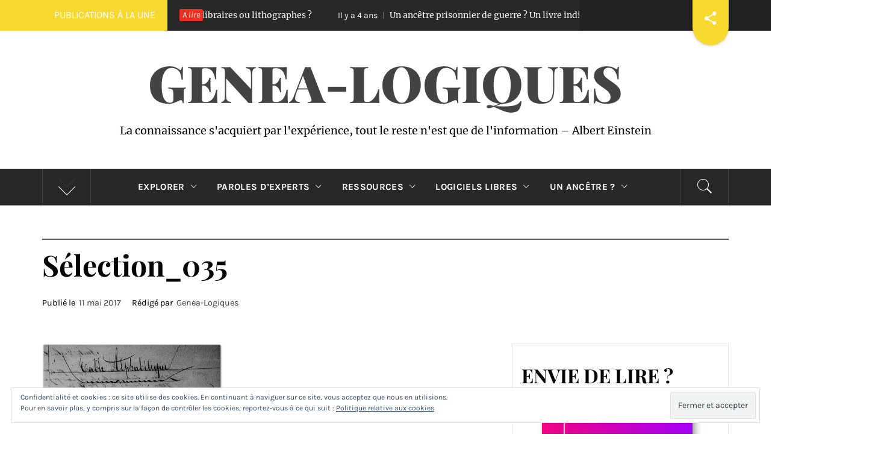

--- FILE ---
content_type: text/html; charset=UTF-8
request_url: http://genea-logiques.com/selection_035/
body_size: 28322
content:
<!DOCTYPE html>
<html lang="fr-FR">
<head>
    <meta charset="UTF-8">
    <meta name="viewport" content="width=device-width, initial-scale=1.0">
    <link rel="profile" href="http://gmpg.org/xfn/11">
    <link rel="pingback" href="http://genea-logiques.com/xmlrpc.php">
    <title>Sélection_035 &#8211; Genea-Logiques</title>
        <style type="text/css">
                                .inner-header-overlay,
                    .hero-slider.overlay .slide-item .bg-image:before {
                        background: #282828;
                        filter: alpha(opacity=65);
                        opacity: 0.65;
                    }
                    </style>

    <meta name='robots' content='max-image-preview:large' />
<link rel='dns-prefetch' href='//secure.gravatar.com' />
<link rel='dns-prefetch' href='//stats.wp.com' />
<link rel='dns-prefetch' href='//v0.wordpress.com' />
<link rel='dns-prefetch' href='//widgets.wp.com' />
<link rel='dns-prefetch' href='//s0.wp.com' />
<link rel='dns-prefetch' href='//0.gravatar.com' />
<link rel='dns-prefetch' href='//1.gravatar.com' />
<link rel='dns-prefetch' href='//2.gravatar.com' />
<link rel='dns-prefetch' href='//i0.wp.com' />
<link rel='dns-prefetch' href='//jetpack.wordpress.com' />
<link rel='dns-prefetch' href='//public-api.wordpress.com' />
<link rel="alternate" type="application/rss+xml" title="Genea-Logiques &raquo; Flux" href="http://genea-logiques.com/feed/" />
<link rel="alternate" type="application/rss+xml" title="Genea-Logiques &raquo; Flux des commentaires" href="http://genea-logiques.com/comments/feed/" />
<link rel="alternate" type="application/rss+xml" title="Genea-Logiques &raquo; Sélection_035 Flux des commentaires" href="http://genea-logiques.com/feed/?attachment_id=4401" />
<script type="text/javascript">
/* <![CDATA[ */
window._wpemojiSettings = {"baseUrl":"https:\/\/s.w.org\/images\/core\/emoji\/14.0.0\/72x72\/","ext":".png","svgUrl":"https:\/\/s.w.org\/images\/core\/emoji\/14.0.0\/svg\/","svgExt":".svg","source":{"concatemoji":"http:\/\/genea-logiques.com\/wp-includes\/js\/wp-emoji-release.min.js?ver=6.4.7"}};
/*! This file is auto-generated */
!function(i,n){var o,s,e;function c(e){try{var t={supportTests:e,timestamp:(new Date).valueOf()};sessionStorage.setItem(o,JSON.stringify(t))}catch(e){}}function p(e,t,n){e.clearRect(0,0,e.canvas.width,e.canvas.height),e.fillText(t,0,0);var t=new Uint32Array(e.getImageData(0,0,e.canvas.width,e.canvas.height).data),r=(e.clearRect(0,0,e.canvas.width,e.canvas.height),e.fillText(n,0,0),new Uint32Array(e.getImageData(0,0,e.canvas.width,e.canvas.height).data));return t.every(function(e,t){return e===r[t]})}function u(e,t,n){switch(t){case"flag":return n(e,"\ud83c\udff3\ufe0f\u200d\u26a7\ufe0f","\ud83c\udff3\ufe0f\u200b\u26a7\ufe0f")?!1:!n(e,"\ud83c\uddfa\ud83c\uddf3","\ud83c\uddfa\u200b\ud83c\uddf3")&&!n(e,"\ud83c\udff4\udb40\udc67\udb40\udc62\udb40\udc65\udb40\udc6e\udb40\udc67\udb40\udc7f","\ud83c\udff4\u200b\udb40\udc67\u200b\udb40\udc62\u200b\udb40\udc65\u200b\udb40\udc6e\u200b\udb40\udc67\u200b\udb40\udc7f");case"emoji":return!n(e,"\ud83e\udef1\ud83c\udffb\u200d\ud83e\udef2\ud83c\udfff","\ud83e\udef1\ud83c\udffb\u200b\ud83e\udef2\ud83c\udfff")}return!1}function f(e,t,n){var r="undefined"!=typeof WorkerGlobalScope&&self instanceof WorkerGlobalScope?new OffscreenCanvas(300,150):i.createElement("canvas"),a=r.getContext("2d",{willReadFrequently:!0}),o=(a.textBaseline="top",a.font="600 32px Arial",{});return e.forEach(function(e){o[e]=t(a,e,n)}),o}function t(e){var t=i.createElement("script");t.src=e,t.defer=!0,i.head.appendChild(t)}"undefined"!=typeof Promise&&(o="wpEmojiSettingsSupports",s=["flag","emoji"],n.supports={everything:!0,everythingExceptFlag:!0},e=new Promise(function(e){i.addEventListener("DOMContentLoaded",e,{once:!0})}),new Promise(function(t){var n=function(){try{var e=JSON.parse(sessionStorage.getItem(o));if("object"==typeof e&&"number"==typeof e.timestamp&&(new Date).valueOf()<e.timestamp+604800&&"object"==typeof e.supportTests)return e.supportTests}catch(e){}return null}();if(!n){if("undefined"!=typeof Worker&&"undefined"!=typeof OffscreenCanvas&&"undefined"!=typeof URL&&URL.createObjectURL&&"undefined"!=typeof Blob)try{var e="postMessage("+f.toString()+"("+[JSON.stringify(s),u.toString(),p.toString()].join(",")+"));",r=new Blob([e],{type:"text/javascript"}),a=new Worker(URL.createObjectURL(r),{name:"wpTestEmojiSupports"});return void(a.onmessage=function(e){c(n=e.data),a.terminate(),t(n)})}catch(e){}c(n=f(s,u,p))}t(n)}).then(function(e){for(var t in e)n.supports[t]=e[t],n.supports.everything=n.supports.everything&&n.supports[t],"flag"!==t&&(n.supports.everythingExceptFlag=n.supports.everythingExceptFlag&&n.supports[t]);n.supports.everythingExceptFlag=n.supports.everythingExceptFlag&&!n.supports.flag,n.DOMReady=!1,n.readyCallback=function(){n.DOMReady=!0}}).then(function(){return e}).then(function(){var e;n.supports.everything||(n.readyCallback(),(e=n.source||{}).concatemoji?t(e.concatemoji):e.wpemoji&&e.twemoji&&(t(e.twemoji),t(e.wpemoji)))}))}((window,document),window._wpemojiSettings);
/* ]]> */
</script>
<style id='wp-emoji-styles-inline-css' type='text/css'>

	img.wp-smiley, img.emoji {
		display: inline !important;
		border: none !important;
		box-shadow: none !important;
		height: 1em !important;
		width: 1em !important;
		margin: 0 0.07em !important;
		vertical-align: -0.1em !important;
		background: none !important;
		padding: 0 !important;
	}
</style>
<link rel='stylesheet' id='wp-block-library-css' href='http://genea-logiques.com/wp-includes/css/dist/block-library/style.min.css?ver=6.4.7' type='text/css' media='all' />
<style id='wp-block-library-theme-inline-css' type='text/css'>
.wp-block-audio figcaption{color:#555;font-size:13px;text-align:center}.is-dark-theme .wp-block-audio figcaption{color:hsla(0,0%,100%,.65)}.wp-block-audio{margin:0 0 1em}.wp-block-code{border:1px solid #ccc;border-radius:4px;font-family:Menlo,Consolas,monaco,monospace;padding:.8em 1em}.wp-block-embed figcaption{color:#555;font-size:13px;text-align:center}.is-dark-theme .wp-block-embed figcaption{color:hsla(0,0%,100%,.65)}.wp-block-embed{margin:0 0 1em}.blocks-gallery-caption{color:#555;font-size:13px;text-align:center}.is-dark-theme .blocks-gallery-caption{color:hsla(0,0%,100%,.65)}.wp-block-image figcaption{color:#555;font-size:13px;text-align:center}.is-dark-theme .wp-block-image figcaption{color:hsla(0,0%,100%,.65)}.wp-block-image{margin:0 0 1em}.wp-block-pullquote{border-bottom:4px solid;border-top:4px solid;color:currentColor;margin-bottom:1.75em}.wp-block-pullquote cite,.wp-block-pullquote footer,.wp-block-pullquote__citation{color:currentColor;font-size:.8125em;font-style:normal;text-transform:uppercase}.wp-block-quote{border-left:.25em solid;margin:0 0 1.75em;padding-left:1em}.wp-block-quote cite,.wp-block-quote footer{color:currentColor;font-size:.8125em;font-style:normal;position:relative}.wp-block-quote.has-text-align-right{border-left:none;border-right:.25em solid;padding-left:0;padding-right:1em}.wp-block-quote.has-text-align-center{border:none;padding-left:0}.wp-block-quote.is-large,.wp-block-quote.is-style-large,.wp-block-quote.is-style-plain{border:none}.wp-block-search .wp-block-search__label{font-weight:700}.wp-block-search__button{border:1px solid #ccc;padding:.375em .625em}:where(.wp-block-group.has-background){padding:1.25em 2.375em}.wp-block-separator.has-css-opacity{opacity:.4}.wp-block-separator{border:none;border-bottom:2px solid;margin-left:auto;margin-right:auto}.wp-block-separator.has-alpha-channel-opacity{opacity:1}.wp-block-separator:not(.is-style-wide):not(.is-style-dots){width:100px}.wp-block-separator.has-background:not(.is-style-dots){border-bottom:none;height:1px}.wp-block-separator.has-background:not(.is-style-wide):not(.is-style-dots){height:2px}.wp-block-table{margin:0 0 1em}.wp-block-table td,.wp-block-table th{word-break:normal}.wp-block-table figcaption{color:#555;font-size:13px;text-align:center}.is-dark-theme .wp-block-table figcaption{color:hsla(0,0%,100%,.65)}.wp-block-video figcaption{color:#555;font-size:13px;text-align:center}.is-dark-theme .wp-block-video figcaption{color:hsla(0,0%,100%,.65)}.wp-block-video{margin:0 0 1em}.wp-block-template-part.has-background{margin-bottom:0;margin-top:0;padding:1.25em 2.375em}
</style>
<link rel='stylesheet' id='fca-ept4-column-css-css' href='http://genea-logiques.com/wp-content/plugins/easy-pricing-tables/includes/v4/blocks/column/column.min.css?ver=4.1.1' type='text/css' media='all' />
<style id='gutena-accordion-style-inline-css' type='text/css'>
.gutena-accordion-block{display:grid;row-gap:calc(var(--gutena--accordion-panel-spacing, 20)*1px)}.gutena-accordion-block>.gutena-accordion-block__panel{background-color:var(--gutena--accordion-panel-background-color);border:var(--gutena--accordion-panel-border);border-radius:var(--gutena--accordion-panel-border-radius);cursor:pointer;margin:0!important}.gutena-accordion-block>.gutena-accordion-block__panel>.gutena-accordion-block__panel-title{color:var(--gutena--accordion-panel-title-color);cursor:pointer;padding:var(--gutena--accordion-panel-padding,20px);transition:.4s}.gutena-accordion-block>.gutena-accordion-block__panel>.gutena-accordion-block__panel-title.editor{padding-bottom:0}.gutena-accordion-block>.gutena-accordion-block__panel>.gutena-accordion-block__panel-title>.gutena-accordion-block__panel-title-inner{align-items:center;-moz-column-gap:10px;column-gap:10px;display:flex;margin:0;padding:0}.gutena-accordion-block>.gutena-accordion-block__panel>.gutena-accordion-block__panel-title>.gutena-accordion-block__panel-title-inner div,.gutena-accordion-block>.gutena-accordion-block__panel>.gutena-accordion-block__panel-title>.gutena-accordion-block__panel-title-inner p{color:var(--gutena--accordion-panel-title-color,var(--wp--preset--color--tertiary))!important;font-family:var(--gutena--accordion-panel-title-font-family,var(--wp--custom--typography--font-family--secondary));font-size:var(--gutena--accordion-panel-title-font-size,var(--wp--custom--typography--font-size--p));font-style:var(--gutena--accordion-panel-title-font-style,inherit);font-weight:var(--gutena--accordion-panel-title-font-weight);line-height:var(--gutena--accordion-panel-title-line-height,var(--wp--custom--typography--line-height--p));text-transform:var(--gutena--accordion-panel-title-text-transform)}.gutena-accordion-block>.gutena-accordion-block__panel>.gutena-accordion-block__panel-title>.gutena-accordion-block__panel-title-inner>.trigger-plus-minus{align-items:center;display:flex;height:20px;justify-content:center;margin-left:auto;position:relative;width:20px}.gutena-accordion-block>.gutena-accordion-block__panel>.gutena-accordion-block__panel-title>.gutena-accordion-block__panel-title-inner>.trigger-plus-minus>.horizontal{background-color:#313233;height:2px;opacity:1;position:absolute;transform:rotate(-90deg);transition:all .2s ease-in-out;width:60%}.gutena-accordion-block>.gutena-accordion-block__panel>.gutena-accordion-block__panel-title>.gutena-accordion-block__panel-title-inner>.trigger-plus-minus>.vertical{background-color:#313233;height:60%;transform:rotate(-90deg);transition:all .2s ease-in-out;width:2px}.gutena-accordion-block>.gutena-accordion-block__panel>.gutena-accordion-block__panel-title>.gutena-accordion-block__panel-title-inner>.trigger-up-down{display:inline-block;height:1.1rem;margin-left:auto;position:relative;top:50%;transform:translateY(-50%);width:1.1rem}.gutena-accordion-block>.gutena-accordion-block__panel>.gutena-accordion-block__panel-title>.gutena-accordion-block__panel-title-inner>.trigger-up-down>.horizontal{background-color:#313233;bottom:0;display:inline-block;height:.1rem;left:0;position:absolute;transform:rotate(45deg);transition:all .2s ease;width:.66rem}.gutena-accordion-block>.gutena-accordion-block__panel>.gutena-accordion-block__panel-title>.gutena-accordion-block__panel-title-inner>.trigger-up-down>.vertical{background-color:#313233;bottom:0;display:inline-block;height:.1rem;position:absolute;right:0;transform:rotate(-45deg);transition:all .2s ease;width:.66rem}.gutena-accordion-block>.gutena-accordion-block__panel>.gutena-accordion-block__panel-title>.gutena-accordion-block__panel-title-inner h1{font-size:var(--gutena--accordion-panel-title-font-size,var(--wp--custom--typography--font-size--hone));line-height:var(--gutena--accordion-panel-title-line-height,var(--wp--custom--typography--line-height--hone))}.gutena-accordion-block>.gutena-accordion-block__panel>.gutena-accordion-block__panel-title>.gutena-accordion-block__panel-title-inner h1,.gutena-accordion-block>.gutena-accordion-block__panel>.gutena-accordion-block__panel-title>.gutena-accordion-block__panel-title-inner h2{color:var(--gutena--accordion-panel-title-color,var(--wp--preset--color--secondary))!important;font-family:var(--gutena--accordion-panel-title-font-family,var(--wp--custom--typography--font-family--primary));font-weight:var(--gutena--accordion-panel-title-font-weight,var(--wp--custom--typography--font-weight--semi-bold));text-transform:var(--gutena--accordion-panel-title-text-transform)}.gutena-accordion-block>.gutena-accordion-block__panel>.gutena-accordion-block__panel-title>.gutena-accordion-block__panel-title-inner h2{font-size:var(--gutena--accordion-panel-title-font-size,var(--wp--custom--typography--font-size--htwo));line-height:var(--gutena--accordion-panel-title-line-height,var(--wp--custom--typography--line-height--htwo))}.gutena-accordion-block>.gutena-accordion-block__panel>.gutena-accordion-block__panel-title>.gutena-accordion-block__panel-title-inner h3{font-size:var(--gutena--accordion-panel-title-font-size,var(--wp--custom--typography--font-size--hthree));line-height:var(--gutena--accordion-panel-title-line-height,var(--wp--custom--typography--line-height--hthree))}.gutena-accordion-block>.gutena-accordion-block__panel>.gutena-accordion-block__panel-title>.gutena-accordion-block__panel-title-inner h3,.gutena-accordion-block>.gutena-accordion-block__panel>.gutena-accordion-block__panel-title>.gutena-accordion-block__panel-title-inner h4{color:var(--gutena--accordion-panel-title-color,var(--wp--preset--color--secondary))!important;font-family:var(--gutena--accordion-panel-title-font-family,var(--wp--custom--typography--font-family--primary));font-weight:var(--gutena--accordion-panel-title-font-weight,var(--wp--custom--typography--font-weight--semi-bold));text-transform:var(--gutena--accordion-panel-title-text-transform)}.gutena-accordion-block>.gutena-accordion-block__panel>.gutena-accordion-block__panel-title>.gutena-accordion-block__panel-title-inner h4{font-size:var(--gutena--accordion-panel-title-font-size,var(--wp--custom--typography--font-size--hfour));line-height:var(--gutena--accordion-panel-title-line-height,var(--wp--custom--typography--line-height--hfour))}.gutena-accordion-block>.gutena-accordion-block__panel>.gutena-accordion-block__panel-title>.gutena-accordion-block__panel-title-inner h5{font-size:var(--gutena--accordion-panel-title-font-size,var(--wp--custom--typography--font-size--hfive));line-height:var(--gutena--accordion-panel-title-line-height,var(--wp--custom--typography--line-height--hfive))}.gutena-accordion-block>.gutena-accordion-block__panel>.gutena-accordion-block__panel-title>.gutena-accordion-block__panel-title-inner h5,.gutena-accordion-block>.gutena-accordion-block__panel>.gutena-accordion-block__panel-title>.gutena-accordion-block__panel-title-inner h6{color:var(--gutena--accordion-panel-title-color,var(--wp--preset--color--secondary))!important;font-family:var(--gutena--accordion-panel-title-font-family,var(--wp--custom--typography--font-family--primary));font-weight:var(--gutena--accordion-panel-title-font-weight,var(--wp--custom--typography--font-weight--semi-bold));text-transform:var(--gutena--accordion-panel-title-text-transform)}.gutena-accordion-block>.gutena-accordion-block__panel>.gutena-accordion-block__panel-title>.gutena-accordion-block__panel-title-inner h6{font-size:var(--gutena--accordion-panel-title-font-size,var(--wp--custom--typography--font-size--hsix));line-height:var(--gutena--accordion-panel-title-line-height,var(--wp--custom--typography--line-height--hsix))}.gutena-accordion-block>.gutena-accordion-block__panel>.gutena-accordion-block__panel-content{color:var(--gutena--accordion-panel-content-color,var(--wp--preset--color--tertiary));cursor:default;font-family:var(--gutena--accordion-panel-content-font-family,var(--wp--custom--typography--font-family--secondary));font-size:var(--gutena--accordion-panel-content-font-size,var(--wp--custom--typography--line-height--p));font-style:var(--gutena--accordion-panel-content-font-style);font-weight:var(--gutena--accordion-panel-content-font-weight);line-height:var(--gutena--accordion-panel-content-line-height,var(--wp--custom--typography--line-height--p));text-transform:var(--gutena--accordion-panel-content-text-transform)}.gutena-accordion-block>.gutena-accordion-block__panel>.gutena-accordion-block__panel-content .wp-block-image:last-of-type,.gutena-accordion-block>.gutena-accordion-block__panel>.gutena-accordion-block__panel-content figcaption:last-of-type{margin-bottom:0}.gutena-accordion-block>.gutena-accordion-block__panel>.gutena-accordion-block__panel-content:not(.editor){max-height:0;overflow:hidden;transition:max-height .2s ease-out}.gutena-accordion-block>.gutena-accordion-block__panel>.gutena-accordion-block__panel-content>.gutena-accordion-block__panel-content-inner{margin-top:calc(var(--gutena--accordion-panel-title-content-spacing)*1px);padding:var(--gutena--accordion-panel-padding,20px);padding-top:0}.gutena-accordion-block>.gutena-accordion-block__panel>.gutena-accordion-block__panel-content>.gutena-accordion-block__panel-content-inner>:last-child{margin-bottom:0}.gutena-accordion-block>.gutena-accordion-block__panel.active>.gutena-accordion-block__panel-title{padding-bottom:0}.gutena-accordion-block>.gutena-accordion-block__panel.active>.gutena-accordion-block__panel-title>.gutena-accordion-block__panel-title-inner>.trigger-plus-minus>.horizontal{opacity:0;transform:rotate(90deg)}.gutena-accordion-block>.gutena-accordion-block__panel.active>.gutena-accordion-block__panel-title>.gutena-accordion-block__panel-title-inner>.trigger-plus-minus>.vertical{transform:rotate(90deg)}.gutena-accordion-block>.gutena-accordion-block__panel.active>.gutena-accordion-block__panel-title>.gutena-accordion-block__panel-title-inner>.trigger-up-down>.horizontal{transform:rotate(-45deg)}.gutena-accordion-block>.gutena-accordion-block__panel.active>.gutena-accordion-block__panel-title>.gutena-accordion-block__panel-title-inner>.trigger-up-down>.vertical{transform:rotate(45deg)}

</style>
<link rel='stylesheet' id='mediaelement-css' href='http://genea-logiques.com/wp-includes/js/mediaelement/mediaelementplayer-legacy.min.css?ver=4.2.17' type='text/css' media='all' />
<link rel='stylesheet' id='wp-mediaelement-css' href='http://genea-logiques.com/wp-includes/js/mediaelement/wp-mediaelement.min.css?ver=6.4.7' type='text/css' media='all' />
<style id='jetpack-sharing-buttons-style-inline-css' type='text/css'>
.jetpack-sharing-buttons__services-list{display:flex;flex-direction:row;flex-wrap:wrap;gap:0;list-style-type:none;margin:5px;padding:0}.jetpack-sharing-buttons__services-list.has-small-icon-size{font-size:12px}.jetpack-sharing-buttons__services-list.has-normal-icon-size{font-size:16px}.jetpack-sharing-buttons__services-list.has-large-icon-size{font-size:24px}.jetpack-sharing-buttons__services-list.has-huge-icon-size{font-size:36px}@media print{.jetpack-sharing-buttons__services-list{display:none!important}}.editor-styles-wrapper .wp-block-jetpack-sharing-buttons{gap:0;padding-inline-start:0}ul.jetpack-sharing-buttons__services-list.has-background{padding:1.25em 2.375em}
</style>
<link rel='stylesheet' id='fca-ept-editor-style-css' href='http://genea-logiques.com/wp-content/plugins/easy-pricing-tables/assets/blocks/editor/fca-ept-editor.min.css?ver=4.1.1' type='text/css' media='all' />
<link rel='stylesheet' id='fca-ept-layout1-style-css' href='http://genea-logiques.com/wp-content/plugins/easy-pricing-tables/assets/blocks/layout1/fca-ept-layout1.min.css?ver=4.1.1' type='text/css' media='all' />
<link rel='stylesheet' id='fca-ept-layout2-style-css' href='http://genea-logiques.com/wp-content/plugins/easy-pricing-tables/assets/blocks/layout2/fca-ept-layout2.min.css?ver=4.1.1' type='text/css' media='all' />
<link rel='stylesheet' id='dh-ptp-design1-css' href='http://genea-logiques.com/wp-content/plugins/easy-pricing-tables/assets/pricing-tables/design1/pricingtable.min.css?ver=4.1.1' type='text/css' media='all' />
<link rel='stylesheet' id='dh-ptp-block-css-css' href='http://genea-logiques.com/wp-content/plugins/easy-pricing-tables/assets/blocks/legacy/block.css?ver=4.1.1' type='text/css' media='all' />
<style id='classic-theme-styles-inline-css' type='text/css'>
/*! This file is auto-generated */
.wp-block-button__link{color:#fff;background-color:#32373c;border-radius:9999px;box-shadow:none;text-decoration:none;padding:calc(.667em + 2px) calc(1.333em + 2px);font-size:1.125em}.wp-block-file__button{background:#32373c;color:#fff;text-decoration:none}
</style>
<style id='global-styles-inline-css' type='text/css'>
body{--wp--preset--color--black: #000000;--wp--preset--color--cyan-bluish-gray: #abb8c3;--wp--preset--color--white: #ffffff;--wp--preset--color--pale-pink: #f78da7;--wp--preset--color--vivid-red: #cf2e2e;--wp--preset--color--luminous-vivid-orange: #ff6900;--wp--preset--color--luminous-vivid-amber: #fcb900;--wp--preset--color--light-green-cyan: #7bdcb5;--wp--preset--color--vivid-green-cyan: #00d084;--wp--preset--color--pale-cyan-blue: #8ed1fc;--wp--preset--color--vivid-cyan-blue: #0693e3;--wp--preset--color--vivid-purple: #9b51e0;--wp--preset--gradient--vivid-cyan-blue-to-vivid-purple: linear-gradient(135deg,rgba(6,147,227,1) 0%,rgb(155,81,224) 100%);--wp--preset--gradient--light-green-cyan-to-vivid-green-cyan: linear-gradient(135deg,rgb(122,220,180) 0%,rgb(0,208,130) 100%);--wp--preset--gradient--luminous-vivid-amber-to-luminous-vivid-orange: linear-gradient(135deg,rgba(252,185,0,1) 0%,rgba(255,105,0,1) 100%);--wp--preset--gradient--luminous-vivid-orange-to-vivid-red: linear-gradient(135deg,rgba(255,105,0,1) 0%,rgb(207,46,46) 100%);--wp--preset--gradient--very-light-gray-to-cyan-bluish-gray: linear-gradient(135deg,rgb(238,238,238) 0%,rgb(169,184,195) 100%);--wp--preset--gradient--cool-to-warm-spectrum: linear-gradient(135deg,rgb(74,234,220) 0%,rgb(151,120,209) 20%,rgb(207,42,186) 40%,rgb(238,44,130) 60%,rgb(251,105,98) 80%,rgb(254,248,76) 100%);--wp--preset--gradient--blush-light-purple: linear-gradient(135deg,rgb(255,206,236) 0%,rgb(152,150,240) 100%);--wp--preset--gradient--blush-bordeaux: linear-gradient(135deg,rgb(254,205,165) 0%,rgb(254,45,45) 50%,rgb(107,0,62) 100%);--wp--preset--gradient--luminous-dusk: linear-gradient(135deg,rgb(255,203,112) 0%,rgb(199,81,192) 50%,rgb(65,88,208) 100%);--wp--preset--gradient--pale-ocean: linear-gradient(135deg,rgb(255,245,203) 0%,rgb(182,227,212) 50%,rgb(51,167,181) 100%);--wp--preset--gradient--electric-grass: linear-gradient(135deg,rgb(202,248,128) 0%,rgb(113,206,126) 100%);--wp--preset--gradient--midnight: linear-gradient(135deg,rgb(2,3,129) 0%,rgb(40,116,252) 100%);--wp--preset--font-size--small: 13px;--wp--preset--font-size--medium: 20px;--wp--preset--font-size--large: 36px;--wp--preset--font-size--x-large: 42px;--wp--preset--spacing--20: 0.44rem;--wp--preset--spacing--30: 0.67rem;--wp--preset--spacing--40: 1rem;--wp--preset--spacing--50: 1.5rem;--wp--preset--spacing--60: 2.25rem;--wp--preset--spacing--70: 3.38rem;--wp--preset--spacing--80: 5.06rem;--wp--preset--shadow--natural: 6px 6px 9px rgba(0, 0, 0, 0.2);--wp--preset--shadow--deep: 12px 12px 50px rgba(0, 0, 0, 0.4);--wp--preset--shadow--sharp: 6px 6px 0px rgba(0, 0, 0, 0.2);--wp--preset--shadow--outlined: 6px 6px 0px -3px rgba(255, 255, 255, 1), 6px 6px rgba(0, 0, 0, 1);--wp--preset--shadow--crisp: 6px 6px 0px rgba(0, 0, 0, 1);}:where(.is-layout-flex){gap: 0.5em;}:where(.is-layout-grid){gap: 0.5em;}body .is-layout-flow > .alignleft{float: left;margin-inline-start: 0;margin-inline-end: 2em;}body .is-layout-flow > .alignright{float: right;margin-inline-start: 2em;margin-inline-end: 0;}body .is-layout-flow > .aligncenter{margin-left: auto !important;margin-right: auto !important;}body .is-layout-constrained > .alignleft{float: left;margin-inline-start: 0;margin-inline-end: 2em;}body .is-layout-constrained > .alignright{float: right;margin-inline-start: 2em;margin-inline-end: 0;}body .is-layout-constrained > .aligncenter{margin-left: auto !important;margin-right: auto !important;}body .is-layout-constrained > :where(:not(.alignleft):not(.alignright):not(.alignfull)){max-width: var(--wp--style--global--content-size);margin-left: auto !important;margin-right: auto !important;}body .is-layout-constrained > .alignwide{max-width: var(--wp--style--global--wide-size);}body .is-layout-flex{display: flex;}body .is-layout-flex{flex-wrap: wrap;align-items: center;}body .is-layout-flex > *{margin: 0;}body .is-layout-grid{display: grid;}body .is-layout-grid > *{margin: 0;}:where(.wp-block-columns.is-layout-flex){gap: 2em;}:where(.wp-block-columns.is-layout-grid){gap: 2em;}:where(.wp-block-post-template.is-layout-flex){gap: 1.25em;}:where(.wp-block-post-template.is-layout-grid){gap: 1.25em;}.has-black-color{color: var(--wp--preset--color--black) !important;}.has-cyan-bluish-gray-color{color: var(--wp--preset--color--cyan-bluish-gray) !important;}.has-white-color{color: var(--wp--preset--color--white) !important;}.has-pale-pink-color{color: var(--wp--preset--color--pale-pink) !important;}.has-vivid-red-color{color: var(--wp--preset--color--vivid-red) !important;}.has-luminous-vivid-orange-color{color: var(--wp--preset--color--luminous-vivid-orange) !important;}.has-luminous-vivid-amber-color{color: var(--wp--preset--color--luminous-vivid-amber) !important;}.has-light-green-cyan-color{color: var(--wp--preset--color--light-green-cyan) !important;}.has-vivid-green-cyan-color{color: var(--wp--preset--color--vivid-green-cyan) !important;}.has-pale-cyan-blue-color{color: var(--wp--preset--color--pale-cyan-blue) !important;}.has-vivid-cyan-blue-color{color: var(--wp--preset--color--vivid-cyan-blue) !important;}.has-vivid-purple-color{color: var(--wp--preset--color--vivid-purple) !important;}.has-black-background-color{background-color: var(--wp--preset--color--black) !important;}.has-cyan-bluish-gray-background-color{background-color: var(--wp--preset--color--cyan-bluish-gray) !important;}.has-white-background-color{background-color: var(--wp--preset--color--white) !important;}.has-pale-pink-background-color{background-color: var(--wp--preset--color--pale-pink) !important;}.has-vivid-red-background-color{background-color: var(--wp--preset--color--vivid-red) !important;}.has-luminous-vivid-orange-background-color{background-color: var(--wp--preset--color--luminous-vivid-orange) !important;}.has-luminous-vivid-amber-background-color{background-color: var(--wp--preset--color--luminous-vivid-amber) !important;}.has-light-green-cyan-background-color{background-color: var(--wp--preset--color--light-green-cyan) !important;}.has-vivid-green-cyan-background-color{background-color: var(--wp--preset--color--vivid-green-cyan) !important;}.has-pale-cyan-blue-background-color{background-color: var(--wp--preset--color--pale-cyan-blue) !important;}.has-vivid-cyan-blue-background-color{background-color: var(--wp--preset--color--vivid-cyan-blue) !important;}.has-vivid-purple-background-color{background-color: var(--wp--preset--color--vivid-purple) !important;}.has-black-border-color{border-color: var(--wp--preset--color--black) !important;}.has-cyan-bluish-gray-border-color{border-color: var(--wp--preset--color--cyan-bluish-gray) !important;}.has-white-border-color{border-color: var(--wp--preset--color--white) !important;}.has-pale-pink-border-color{border-color: var(--wp--preset--color--pale-pink) !important;}.has-vivid-red-border-color{border-color: var(--wp--preset--color--vivid-red) !important;}.has-luminous-vivid-orange-border-color{border-color: var(--wp--preset--color--luminous-vivid-orange) !important;}.has-luminous-vivid-amber-border-color{border-color: var(--wp--preset--color--luminous-vivid-amber) !important;}.has-light-green-cyan-border-color{border-color: var(--wp--preset--color--light-green-cyan) !important;}.has-vivid-green-cyan-border-color{border-color: var(--wp--preset--color--vivid-green-cyan) !important;}.has-pale-cyan-blue-border-color{border-color: var(--wp--preset--color--pale-cyan-blue) !important;}.has-vivid-cyan-blue-border-color{border-color: var(--wp--preset--color--vivid-cyan-blue) !important;}.has-vivid-purple-border-color{border-color: var(--wp--preset--color--vivid-purple) !important;}.has-vivid-cyan-blue-to-vivid-purple-gradient-background{background: var(--wp--preset--gradient--vivid-cyan-blue-to-vivid-purple) !important;}.has-light-green-cyan-to-vivid-green-cyan-gradient-background{background: var(--wp--preset--gradient--light-green-cyan-to-vivid-green-cyan) !important;}.has-luminous-vivid-amber-to-luminous-vivid-orange-gradient-background{background: var(--wp--preset--gradient--luminous-vivid-amber-to-luminous-vivid-orange) !important;}.has-luminous-vivid-orange-to-vivid-red-gradient-background{background: var(--wp--preset--gradient--luminous-vivid-orange-to-vivid-red) !important;}.has-very-light-gray-to-cyan-bluish-gray-gradient-background{background: var(--wp--preset--gradient--very-light-gray-to-cyan-bluish-gray) !important;}.has-cool-to-warm-spectrum-gradient-background{background: var(--wp--preset--gradient--cool-to-warm-spectrum) !important;}.has-blush-light-purple-gradient-background{background: var(--wp--preset--gradient--blush-light-purple) !important;}.has-blush-bordeaux-gradient-background{background: var(--wp--preset--gradient--blush-bordeaux) !important;}.has-luminous-dusk-gradient-background{background: var(--wp--preset--gradient--luminous-dusk) !important;}.has-pale-ocean-gradient-background{background: var(--wp--preset--gradient--pale-ocean) !important;}.has-electric-grass-gradient-background{background: var(--wp--preset--gradient--electric-grass) !important;}.has-midnight-gradient-background{background: var(--wp--preset--gradient--midnight) !important;}.has-small-font-size{font-size: var(--wp--preset--font-size--small) !important;}.has-medium-font-size{font-size: var(--wp--preset--font-size--medium) !important;}.has-large-font-size{font-size: var(--wp--preset--font-size--large) !important;}.has-x-large-font-size{font-size: var(--wp--preset--font-size--x-large) !important;}
.wp-block-navigation a:where(:not(.wp-element-button)){color: inherit;}
:where(.wp-block-post-template.is-layout-flex){gap: 1.25em;}:where(.wp-block-post-template.is-layout-grid){gap: 1.25em;}
:where(.wp-block-columns.is-layout-flex){gap: 2em;}:where(.wp-block-columns.is-layout-grid){gap: 2em;}
.wp-block-pullquote{font-size: 1.5em;line-height: 1.6;}
</style>
<link rel='stylesheet' id='royal-magazine-google-fonts-css' href='http://genea-logiques.com/wp-content/fonts/2c0f6fdd2189e6671ef6ee133b762599.css?ver=1.3.9' type='text/css' media='all' />
<link rel='stylesheet' id='jquery-slick-css' href='http://genea-logiques.com/wp-content/themes/royal-magazine/assets/libraries/slick/css/slick.min.css?ver=6.4.7' type='text/css' media='all' />
<link rel='stylesheet' id='ionicons-css' href='http://genea-logiques.com/wp-content/themes/royal-magazine/assets/libraries/ionicons/css/ionicons.min.css?ver=6.4.7' type='text/css' media='all' />
<link rel='stylesheet' id='bootstrap-css' href='http://genea-logiques.com/wp-content/themes/royal-magazine/assets/libraries/bootstrap/css/bootstrap.min.css?ver=6.4.7' type='text/css' media='all' />
<link rel='stylesheet' id='magnific-popup-css' href='http://genea-logiques.com/wp-content/themes/royal-magazine/assets/libraries/magnific-popup/magnific-popup.css?ver=6.4.7' type='text/css' media='all' />
<link rel='stylesheet' id='royal-magazine-style-css' href='http://genea-logiques.com/wp-content/themes/royal-magazine/style.css?ver=6.4.7' type='text/css' media='all' />
<style id='jetpack_facebook_likebox-inline-css' type='text/css'>
.widget_facebook_likebox {
	overflow: hidden;
}

</style>
<link rel='stylesheet' id='slb_core-css' href='http://genea-logiques.com/wp-content/plugins/simple-lightbox/client/css/app.css?ver=2.9.4' type='text/css' media='all' />
<link rel='stylesheet' id='tablepress-default-css' href='http://genea-logiques.com/wp-content/tablepress-combined.min.css?ver=97' type='text/css' media='all' />
<link rel='stylesheet' id='jetpack_css-css' href='http://genea-logiques.com/wp-content/plugins/jetpack/css/jetpack.css?ver=13.6.1' type='text/css' media='all' />
<script type="text/javascript" src="http://genea-logiques.com/wp-content/plugins/gutena-accordion/build/view.js?ver=5ee49e43fe188c4120bb" id="gutena-accordion-script-js"></script>
<script type="text/javascript" src="http://genea-logiques.com/wp-includes/js/jquery/jquery.min.js?ver=3.7.1" id="jquery-core-js"></script>
<script type="text/javascript" src="http://genea-logiques.com/wp-includes/js/jquery/jquery-migrate.min.js?ver=3.4.1" id="jquery-migrate-js"></script>
<link rel="https://api.w.org/" href="http://genea-logiques.com/wp-json/" /><link rel="alternate" type="application/json" href="http://genea-logiques.com/wp-json/wp/v2/media/4401" /><link rel="EditURI" type="application/rsd+xml" title="RSD" href="http://genea-logiques.com/xmlrpc.php?rsd" />
<meta name="generator" content="WordPress 6.4.7" />
<link rel='shortlink' href='https://wp.me/a9AySh-18Z' />
<link rel="alternate" type="application/json+oembed" href="http://genea-logiques.com/wp-json/oembed/1.0/embed?url=http%3A%2F%2Fgenea-logiques.com%2Fselection_035%2F" />
<link rel="alternate" type="text/xml+oembed" href="http://genea-logiques.com/wp-json/oembed/1.0/embed?url=http%3A%2F%2Fgenea-logiques.com%2Fselection_035%2F&#038;format=xml" />
	<style>img#wpstats{display:none}</style>
		<!-- All in one Favicon 4.8 --><link rel="shortcut icon" href="https://genea-logiques.com/wp-content/uploads/2018/03/Logo2018.png" />
<style type="text/css">.broken_link, a.broken_link {
	text-decoration: line-through;
}</style>
<!-- Jetpack Open Graph Tags -->
<meta property="og:type" content="article" />
<meta property="og:title" content="Sélection_035" />
<meta property="og:url" content="http://genea-logiques.com/selection_035/" />
<meta property="og:description" content="Voir l&rsquo;article pour en savoir plus." />
<meta property="article:published_time" content="2017-05-11T17:35:00+00:00" />
<meta property="article:modified_time" content="2017-05-11T17:35:00+00:00" />
<meta property="og:site_name" content="Genea-Logiques" />
<meta property="og:image" content="http://genea-logiques.com/wp-content/uploads/2017/05/sc3a9lection_035-1.png" />
<meta property="og:image:alt" content="" />
<meta property="og:locale" content="fr_FR" />
<meta name="twitter:site" content="@GeneaLogiques" />
<meta name="twitter:text:title" content="Sélection_035" />
<meta name="twitter:image" content="https://i0.wp.com/genea-logiques.com/wp-content/uploads/2017/05/sc3a9lection_035-1.png?fit=1104%2C469&#038;w=640" />
<meta name="twitter:card" content="summary_large_image" />
<meta name="twitter:description" content="Voir l&rsquo;article pour en savoir plus." />

<!-- End Jetpack Open Graph Tags -->
<style type="text/css" id="wp-custom-css">/*
You can add your own CSS here.

Click the help icon above to learn more.
*/

body .mtsnb .mtsnb-button {
    background-color: #8BC34A;
    font-size: 15px;
    box-shadow: 4px 4px 5px #3F51B5;
}

.btn {
text-decoration: none;
padding: 14px;
font-family: verdana;
font-size: 1em;
color: #FFFFFF;
background-color: #EB2F21;
border-radius: 6px;
-webkit-border-radius: 6px;
-moz-border-radius: 6px;
}

.btn:hover {
text-decoration: none;
padding: 14px;
font-family: verdana;
font-size: 1em;
color: #FFFFFF;
background-color: #EB2F21;
border-radius: 6px;
-webkit-border-radius: 6px;
-moz-border-radius: 6px;
}

table.greyGridTable {
  border: 2px solid #FFFFFF;
  width: 100%;
  text-align: center;
  border-collapse: collapse;
}
table.greyGridTable td, table.greyGridTable th {
  border: 1px solid #FFFFFF;
  padding: 3px 4px;
}
table.greyGridTable tbody td {
  font-size: 13px;
}
table.greyGridTable td:nth-child(even) {
  background: #EBEBEB;
}
table.greyGridTable thead {
  background: #FFFFFF;
  border-bottom: 4px solid #333333;
}
table.greyGridTable thead th {
  font-size: 15px;
  font-weight: bold;
  color: #333333;
  text-align: center;
  border-left: 2px solid #333333;
}
table.greyGridTable thead th:first-child {
  border-left: none;
}

table.greyGridTable tfoot {
  font-size: 14px;
  font-weight: bold;
  color: #333333;
  border-top: 4px solid #333333;
}
table.greyGridTable tfoot td {
  font-size: 14px;
}</style></head>

<body class="attachment attachment-template-default single single-attachment postid-4401 attachmentid-4401 attachment-png wp-embed-responsive group-blog right-sidebar home-content-not-enabled">
<!-- full-screen-layout/boxed-layout -->
<div id="page" class="site site-bg full-screen-layout">
    <a class="skip-link screen-reader-text" href="#main">Passer au contenu</a>
    <header id="masthead" class="site-header" role="banner">
                    <div class="top-bar alt-bgcolor container-fluid no-padding">
                <div class="container">
                                            <div class="breaking-news">
                            <h3 class="primary-font text-uppercase">Publications à la une</h3>
                        </div>
                                        <div class="news primary-bgcolor" dir="ltr">
                                                    <span class="secondary-bgcolor primary-font">A lire</span>
                                                                            <div class="marquee theme-ticker-slides theme-ticker-slides-left" data-direction="left">
                                                                    <a href="http://genea-logiques.com/2022/05/19/un-ancetre-imprimeurs-libraires-ou-lithographes/" class="alt-font">
                                        <span
                                            class="primary-font">Il y a 3 ans</span>Un ancêtre imprimeurs, libraires ou lithographes ?                                    </a>
                                                                        <a href="http://genea-logiques.com/2021/12/17/un-ancetre-prisonnier-de-guerre-un-livre-indispensable-pour-les-genealogistes/" class="alt-font">
                                        <span
                                            class="primary-font">Il y a 4 ans</span>Un ancêtre prisonnier de guerre ? Un livre indispensable pour les généalogistes                                    </a>
                                                                        <a href="http://genea-logiques.com/2020/12/02/arborigene-un-support-innovant-pour-presenter-sa-genealogie-familiale-medicale-et-plus-encore/" class="alt-font">
                                        <span
                                            class="primary-font">Il y a 5 ans</span>ArbOrigène, un support innovant pour présenter sa généalogie familiale, médicale et plus encore&#8230;                                    </a>
                                                                        <a href="http://genea-logiques.com/2020/10/19/le-silence-des-matriochkas-une-roman-inspire-de-faits-reels-veritable-enquete-genealogique/" class="alt-font">
                                        <span
                                            class="primary-font">Il y a 5 ans</span>Le silence des Matriochkas, une roman inspiré de faits réels, véritable enquête généalogique                                    </a>
                                                                        <a href="http://genea-logiques.com/2020/10/18/recensements-de-la-population-quels-renseignements-pour-le-genealogiste/" class="alt-font">
                                        <span
                                            class="primary-font">Il y a 5 ans</span>Recensements de la population, quels renseignements pour le généalogiste ?                                    </a>
                                                                </div>
                                                </div>
                                                                <div class="royal-social-share">
                            <div class="cd-stretchy-nav social-icons ">
                                <a class="cd-nav-trigger ion-android-share-alt" href="javascript:;"></a>
                                <div class="social-menu-container"><ul id="social-menu" class="twp-social-nav"><li id="menu-item-1803" class="menu-item menu-item-type-custom menu-item-object-custom menu-item-1803"><a href="https://www.facebook.com/GeneaLogiques/"><span class="screen-reader-text">Aimez-nous sur</span></a></li>
<li id="menu-item-1804" class="menu-item menu-item-type-custom menu-item-object-custom menu-item-1804"><a href="https://twitter.com/GeneaLogiques"><span class="screen-reader-text">Suivez-nous sur</span></a></li>
</ul></div>
                                <span aria-hidden="true" class="stretchy-nav-bg alt-bgcolor"></span>
                            </div>
                        </div>
                                    </div>
            </div>
                <div class="header-middle">
            <div class="container container-bg">
                <div class="row">
                    <div class="col-sm-12">
                        <div class="site-branding">
                                                            <span class="site-title secondary-font">
                                <a href="http://genea-logiques.com/" rel="home">
                                    Genea-Logiques                                </a>
                            </span>
                                                            <p class="site-description">La connaissance s&#039;acquiert par l&#039;expérience, tout le reste n&#039;est que de l&#039;information – Albert Einstein</p>
                                                    </div>
                    </div>
                </div>
            </div>
        </div>
        <div class="top-header primary-bgcolor">
                        <div class="container">
                <div class="row">
                    <div class="col-sm-12">
                        <nav class="main-navigation" role="navigation">
                                                            <span class="popular-post">
                                    <a href="javascript:void(0)" class="skip-link-popular-post-start"></a>
                                    <a data-toggle="collapse" href="#trendingCollapse" aria-expanded="false"
                                      aria-controls="trendingCollapse" class="trending-news">
                                       <span class="arrow"></span>
                                    </a>
                                </span>

                                <div class="collapse primary-bgcolor" id="trendingCollapse">
                                    <div class="collapse-container">
                                        <div class="row">
                                                                                                <div class="col-md-4 col-sm-6 clear-col mb-20">
                                                        <div class="trending-border clearfix pb-20">
                                                            <div class="row">
                                                                <div class="full-item-image item-image col-xs-4 col-sm-4 pull-left">
                                                                    <div class="full-item-image item-image hover_effect-2">
                                                                        <a href="http://genea-logiques.com/2014/04/22/les-enfants-terribles-de-lassistance-publique/" class="news-item-thumb">
                                                                            <img src="http://genea-logiques.com/wp-content/themes/royal-magazine/images/no-image.jpg">
                                                                            <span class="twp-corner">
                                                                                <i class="ion-ios-photos-outline img-icon"></i>
                                                                            </span>
                                                                        </a>
                                                                    </div>
                                                                </div>

                                                                <div class="full-item-details col-xs-8 col-sm-8">
                                                                    <div class="full-item-metadata">
                                                                        <div class="item-metadata posts-date primary-font">
                                                                            <small>
                                                                                <span>Avr 22 2014</span>
                                                                            </small>
                                                                        </div>
                                                                    </div>
                                                                    <div class="full-item-content">
                                                                        <h4 class="item-title mt-0 pt-0">
                                                                            <a href="http://genea-logiques.com/2014/04/22/les-enfants-terribles-de-lassistance-publique/">
                                                                                Retrouver un enfant de l&rsquo;assistance publique                                                                            </a>
                                                                        </h4>
                                                                    </div>
                                                                </div>
                                                            </div>
                                                        </div>
                                                    </div>
                                                                                                        <div class="col-md-4 col-sm-6 clear-col mb-20">
                                                        <div class="trending-border clearfix pb-20">
                                                            <div class="row">
                                                                <div class="full-item-image item-image col-xs-4 col-sm-4 pull-left">
                                                                    <div class="full-item-image item-image hover_effect-2">
                                                                        <a href="http://genea-logiques.com/2013/01/30/retracer-le-parcours-militaire-de-vos-ancetres/" class="news-item-thumb">
                                                                            <img src="http://genea-logiques.com/wp-content/themes/royal-magazine/images/no-image.jpg">
                                                                            <span class="twp-corner">
                                                                                <i class="ion-ios-photos-outline img-icon"></i>
                                                                            </span>
                                                                        </a>
                                                                    </div>
                                                                </div>

                                                                <div class="full-item-details col-xs-8 col-sm-8">
                                                                    <div class="full-item-metadata">
                                                                        <div class="item-metadata posts-date primary-font">
                                                                            <small>
                                                                                <span>Jan 30 2013</span>
                                                                            </small>
                                                                        </div>
                                                                    </div>
                                                                    <div class="full-item-content">
                                                                        <h4 class="item-title mt-0 pt-0">
                                                                            <a href="http://genea-logiques.com/2013/01/30/retracer-le-parcours-militaire-de-vos-ancetres/">
                                                                                Retracer le parcours militaire de vos ancêtres                                                                            </a>
                                                                        </h4>
                                                                    </div>
                                                                </div>
                                                            </div>
                                                        </div>
                                                    </div>
                                                                                                        <div class="col-md-4 col-sm-6 clear-col mb-20">
                                                        <div class="trending-border clearfix pb-20">
                                                            <div class="row">
                                                                <div class="full-item-image item-image col-xs-4 col-sm-4 pull-left">
                                                                    <div class="full-item-image item-image hover_effect-2">
                                                                        <a href="http://genea-logiques.com/2017/05/01/faire-fonctionner-la-visionneuse-des-archives-nationales-doutre-mer-avec-ubuntu/" class="news-item-thumb">
                                                                            <img src="https://i0.wp.com/genea-logiques.com/wp-content/uploads/2017/05/anom-etat-civil-rc3a9sultats-mozilla-firefox_014.png?resize=150%2C150">
                                                                            <span class="twp-corner">
                                                                                <i class="ion-ios-photos-outline img-icon"></i>
                                                                            </span>
                                                                        </a>
                                                                    </div>
                                                                </div>

                                                                <div class="full-item-details col-xs-8 col-sm-8">
                                                                    <div class="full-item-metadata">
                                                                        <div class="item-metadata posts-date primary-font">
                                                                            <small>
                                                                                <span>Mai 1 2017</span>
                                                                            </small>
                                                                        </div>
                                                                    </div>
                                                                    <div class="full-item-content">
                                                                        <h4 class="item-title mt-0 pt-0">
                                                                            <a href="http://genea-logiques.com/2017/05/01/faire-fonctionner-la-visionneuse-des-archives-nationales-doutre-mer-avec-ubuntu/">
                                                                                Faire fonctionner la visionneuse des Archives nationales d&rsquo;outre-mer                                                                            </a>
                                                                        </h4>
                                                                    </div>
                                                                </div>
                                                            </div>
                                                        </div>
                                                    </div>
                                                                                                        <div class="col-md-4 col-sm-6 clear-col mb-20">
                                                        <div class="trending-border clearfix pb-20">
                                                            <div class="row">
                                                                <div class="full-item-image item-image col-xs-4 col-sm-4 pull-left">
                                                                    <div class="full-item-image item-image hover_effect-2">
                                                                        <a href="http://genea-logiques.com/2013/01/31/retrouvez-le-dossier-de-votre-ancetre-pupille-de-la-nation/" class="news-item-thumb">
                                                                            <img src="http://genea-logiques.com/wp-content/themes/royal-magazine/images/no-image.jpg">
                                                                            <span class="twp-corner">
                                                                                <i class="ion-ios-photos-outline img-icon"></i>
                                                                            </span>
                                                                        </a>
                                                                    </div>
                                                                </div>

                                                                <div class="full-item-details col-xs-8 col-sm-8">
                                                                    <div class="full-item-metadata">
                                                                        <div class="item-metadata posts-date primary-font">
                                                                            <small>
                                                                                <span>Jan 31 2013</span>
                                                                            </small>
                                                                        </div>
                                                                    </div>
                                                                    <div class="full-item-content">
                                                                        <h4 class="item-title mt-0 pt-0">
                                                                            <a href="http://genea-logiques.com/2013/01/31/retrouvez-le-dossier-de-votre-ancetre-pupille-de-la-nation/">
                                                                                Retrouvez le dossier de votre ancêtre « Pupille de la nation »                                                                            </a>
                                                                        </h4>
                                                                    </div>
                                                                </div>
                                                            </div>
                                                        </div>
                                                    </div>
                                                                                                        <div class="col-md-4 col-sm-6 clear-col mb-20">
                                                        <div class="trending-border clearfix pb-20">
                                                            <div class="row">
                                                                <div class="full-item-image item-image col-xs-4 col-sm-4 pull-left">
                                                                    <div class="full-item-image item-image hover_effect-2">
                                                                        <a href="http://genea-logiques.com/2015/07/23/connaitre-le-decret-de-naturalisation-de-vos-ancetres-avec-gallica/" class="news-item-thumb">
                                                                            <img src="http://genea-logiques.com/wp-content/themes/royal-magazine/images/no-image.jpg">
                                                                            <span class="twp-corner">
                                                                                <i class="ion-ios-photos-outline img-icon"></i>
                                                                            </span>
                                                                        </a>
                                                                    </div>
                                                                </div>

                                                                <div class="full-item-details col-xs-8 col-sm-8">
                                                                    <div class="full-item-metadata">
                                                                        <div class="item-metadata posts-date primary-font">
                                                                            <small>
                                                                                <span>Juil 23 2015</span>
                                                                            </small>
                                                                        </div>
                                                                    </div>
                                                                    <div class="full-item-content">
                                                                        <h4 class="item-title mt-0 pt-0">
                                                                            <a href="http://genea-logiques.com/2015/07/23/connaitre-le-decret-de-naturalisation-de-vos-ancetres-avec-gallica/">
                                                                                Connaître le décret de naturalisation de vos ancêtres avec Gallica                                                                            </a>
                                                                        </h4>
                                                                    </div>
                                                                </div>
                                                            </div>
                                                        </div>
                                                    </div>
                                                                                                        <div class="col-md-4 col-sm-6 clear-col mb-20">
                                                        <div class="trending-border clearfix pb-20">
                                                            <div class="row">
                                                                <div class="full-item-image item-image col-xs-4 col-sm-4 pull-left">
                                                                    <div class="full-item-image item-image hover_effect-2">
                                                                        <a href="http://genea-logiques.com/2015/04/18/retrouvez-le-jugement-de-divorce-de-vos-ancetres/" class="news-item-thumb">
                                                                            <img src="http://genea-logiques.com/wp-content/themes/royal-magazine/images/no-image.jpg">
                                                                            <span class="twp-corner">
                                                                                <i class="ion-ios-photos-outline img-icon"></i>
                                                                            </span>
                                                                        </a>
                                                                    </div>
                                                                </div>

                                                                <div class="full-item-details col-xs-8 col-sm-8">
                                                                    <div class="full-item-metadata">
                                                                        <div class="item-metadata posts-date primary-font">
                                                                            <small>
                                                                                <span>Avr 18 2015</span>
                                                                            </small>
                                                                        </div>
                                                                    </div>
                                                                    <div class="full-item-content">
                                                                        <h4 class="item-title mt-0 pt-0">
                                                                            <a href="http://genea-logiques.com/2015/04/18/retrouvez-le-jugement-de-divorce-de-vos-ancetres/">
                                                                                Retrouvez le jugement de divorce de vos ancêtres                                                                            </a>
                                                                        </h4>
                                                                    </div>
                                                                </div>
                                                            </div>
                                                        </div>
                                                    </div>
                                                                                            </div>
                                    </div>
                                </div>
                                <a href="javascript:void(0)" class="skip-link-popular-post-end-skip"></a>
                                <a href="javascript:void(0)" class="skip-link-popular-post-end"></a>

                            
                                                            <a href="javascript:void(0)" class="icon-search">
                                    <i class="twp-icon twp-icon-2x ion-ios-search"></i>
                                </a>
                            
                            <a class="skip-link-menu-start" href="javascript:void(0)"></a>
                            <a href="javascript:void(0)" class="toggle-menu" aria-controls="primary-menu" aria-expanded="false">
                                 <span class="screen-reader-text">
                                    Menu principal                                </span>
                                <i class="ham"></i>
                            </a>

                            <div class="menu"><ul id="primary-menu" class="menu"><li id="menu-item-9372" class="menu-item menu-item-type-custom menu-item-object-custom menu-item-has-children menu-item-9372"><a>Explorer</a>
<ul class="sub-menu">
	<li id="menu-item-10934" class="menu-item menu-item-type-custom menu-item-object-custom menu-item-10934"><a href="https://genea-logiques.com/table-des-matieres/">Tous les articles</a></li>
	<li id="menu-item-9357" class="menu-item menu-item-type-taxonomy menu-item-object-category menu-item-9357"><a href="http://genea-logiques.com/category/au-fil-du-temps/">Au fil du temps</a></li>
	<li id="menu-item-9355" class="menu-item menu-item-type-taxonomy menu-item-object-category menu-item-9355"><a href="http://genea-logiques.com/category/archives-notariales-et-autres-series/">Archives notariales et autres séries</a></li>
	<li id="menu-item-9369" class="menu-item menu-item-type-taxonomy menu-item-object-category menu-item-9369"><a href="http://genea-logiques.com/category/registres-meconnus/">Registres méconnus</a></li>
	<li id="menu-item-9757" class="menu-item menu-item-type-taxonomy menu-item-object-category menu-item-9757"><a href="http://genea-logiques.com/category/methodologie-et-technique/">Méthodologie</a></li>
	<li id="menu-item-9371" class="menu-item menu-item-type-taxonomy menu-item-object-category menu-item-9371"><a href="http://genea-logiques.com/category/technologie/">Technologie</a></li>
	<li id="menu-item-9758" class="menu-item menu-item-type-taxonomy menu-item-object-category menu-item-9758"><a href="http://genea-logiques.com/category/bases-de-donnees/">Bases de données</a></li>
	<li id="menu-item-9945" class="menu-item menu-item-type-custom menu-item-object-custom menu-item-home menu-item-has-children menu-item-9945"><a href="http://genea-logiques.com/">Un peu plus&#8230;</a>
	<ul class="sub-menu">
		<li id="menu-item-9946" class="menu-item menu-item-type-custom menu-item-object-custom menu-item-has-children menu-item-9946"><a>Encore plus&#8230;</a>
		<ul class="sub-menu">
			<li id="menu-item-9353" class="menu-item menu-item-type-taxonomy menu-item-object-category menu-item-9353"><a href="http://genea-logiques.com/category/arbre-genealogique/">Arbre généalogique</a></li>
			<li id="menu-item-9356" class="menu-item menu-item-type-taxonomy menu-item-object-category menu-item-9356"><a href="http://genea-logiques.com/category/armees/">Armées</a></li>
			<li id="menu-item-9363" class="menu-item menu-item-type-taxonomy menu-item-object-category menu-item-9363"><a href="http://genea-logiques.com/category/metiers/">Métiers</a></li>
			<li id="menu-item-9364" class="menu-item menu-item-type-taxonomy menu-item-object-category menu-item-9364"><a href="http://genea-logiques.com/category/monde/">Monde</a></li>
			<li id="menu-item-9368" class="menu-item menu-item-type-taxonomy menu-item-object-category menu-item-9368"><a href="http://genea-logiques.com/category/papiers/">Papiers</a></li>
		</ul>
</li>
		<li id="menu-item-9373" class="menu-item menu-item-type-post_type menu-item-object-page menu-item-9373"><a href="http://genea-logiques.com/abreviationsgenealogiques/">Abréviations</a></li>
		<li id="menu-item-9367" class="menu-item menu-item-type-taxonomy menu-item-object-category menu-item-9367"><a href="http://genea-logiques.com/category/paleographie/">Paléographie</a></li>
		<li id="menu-item-9376" class="menu-item menu-item-type-post_type menu-item-object-page menu-item-9376"><a href="http://genea-logiques.com/les-degres-de-parente/">Degrés de parenté</a></li>
	</ul>
</li>
</ul>
</li>
<li id="menu-item-12847" class="menu-item menu-item-type-custom menu-item-object-custom menu-item-has-children menu-item-12847"><a>Paroles d&rsquo;experts</a>
<ul class="sub-menu">
	<li id="menu-item-12852" class="menu-item menu-item-type-custom menu-item-object-custom menu-item-has-children menu-item-12852"><a>Isabel CANRY</a>
	<ul class="sub-menu">
		<li id="menu-item-12855" class="menu-item menu-item-type-post_type menu-item-object-post menu-item-12855"><a href="http://genea-logiques.com/2019/01/02/rechercher-ses-ancetres-allemands/">Rechercher ses <br>ancêtres allemands</a></li>
	</ul>
</li>
	<li id="menu-item-12853" class="menu-item menu-item-type-custom menu-item-object-custom menu-item-has-children menu-item-12853"><a>Marine LECLERCQ</a>
	<ul class="sub-menu">
		<li id="menu-item-13334" class="menu-item menu-item-type-post_type menu-item-object-post menu-item-13334"><a href="http://genea-logiques.com/2019/10/02/obtenir-le-dossier-medical-de-votre-ancetre-militaire/">Obtenir le dossier médical de votre ancêtre militaire</a></li>
		<li id="menu-item-12862" class="menu-item menu-item-type-post_type menu-item-object-post menu-item-12862"><a href="http://genea-logiques.com/2019/01/19/dater-une-photographie-entre-1840-et-1930/">Dater une photo <br>entre 1840 et 1930</a></li>
		<li id="menu-item-12861" class="menu-item menu-item-type-post_type menu-item-object-post menu-item-12861"><a href="http://genea-logiques.com/2018/10/11/genealogie-une-source-familiale-a-exploiter-le-certificat-de-bonne-conduite/">Le certificat <br>de bonne conduite</a></li>
		<li id="menu-item-12860" class="menu-item menu-item-type-post_type menu-item-object-post menu-item-12860"><a href="http://genea-logiques.com/2018/09/06/la-genealogie-peut-elle-assister-la-medecine/">La Généalogie Médicale peut-elle assister <br>la médecine ?</a></li>
		<li id="menu-item-12856" class="menu-item menu-item-type-post_type menu-item-object-post menu-item-12856"><a href="http://genea-logiques.com/2018/02/22/methodologie-des-options-dalsace-moselle/">Méthodologie des<br> options d’Alsace-Moselle</a></li>
		<li id="menu-item-12857" class="menu-item menu-item-type-post_type menu-item-object-post menu-item-12857"><a href="http://genea-logiques.com/2018/02/27/methodologie-des-options-dalsace-moselle-temoignage-dun-optant/">Témoignage<br> d’un optant</a></li>
		<li id="menu-item-12858" class="menu-item menu-item-type-post_type menu-item-object-post menu-item-12858"><a href="http://genea-logiques.com/2018/03/07/un-homme-tombe-pour-sa-nation-cas-de-la-micro-histoire/">Un homme tombé pour sa nation, cas de la micro-histoire</a></li>
		<li id="menu-item-12859" class="menu-item menu-item-type-post_type menu-item-object-post menu-item-12859"><a href="http://genea-logiques.com/2018/03/24/marie-jelen-destin-tragique-dune-enfant/">Marie JELEN, destin tragique d’une enfant</a></li>
	</ul>
</li>
	<li id="menu-item-12854" class="menu-item menu-item-type-custom menu-item-object-custom menu-item-has-children menu-item-12854"><a>Philippe CHRISTOL</a>
	<ul class="sub-menu">
		<li id="menu-item-12863" class="menu-item menu-item-type-post_type menu-item-object-post menu-item-12863"><a href="http://genea-logiques.com/2019/02/02/rechercher-ses-ancetres-polonais/">Rechercher ses ancêtres polonais</a></li>
	</ul>
</li>
</ul>
</li>
<li id="menu-item-9386" class="menu-item menu-item-type-custom menu-item-object-custom menu-item-has-children menu-item-9386"><a>Ressources</a>
<ul class="sub-menu">
	<li id="menu-item-9510" class="menu-item menu-item-type-post_type menu-item-object-page menu-item-has-children menu-item-9510"><a href="http://genea-logiques.com/bibliotheque-numerique/">Bibliothèque</a>
	<ul class="sub-menu">
		<li id="menu-item-11079" class="menu-item menu-item-type-post_type menu-item-object-page menu-item-11079"><a href="http://genea-logiques.com/bibliotheque-numerique/les-dictionnaires-de-references/">Dictionnaires <br>de références</a></li>
		<li id="menu-item-11080" class="menu-item menu-item-type-post_type menu-item-object-page menu-item-11080"><a href="http://genea-logiques.com/bibliotheque-numerique/les-guides-specialises/">Guides spécialisés</a></li>
		<li id="menu-item-11081" class="menu-item menu-item-type-post_type menu-item-object-page menu-item-11081"><a href="http://genea-logiques.com/bibliotheque-numerique/les-ouvrages-regionaux/">Ouvrages régionaux</a></li>
		<li id="menu-item-11082" class="menu-item menu-item-type-post_type menu-item-object-page menu-item-11082"><a href="http://genea-logiques.com/bibliotheque-numerique/les-romans-historiques/">Histoire et vie <br>de nos ancêtres</a></li>
	</ul>
</li>
	<li id="menu-item-9511" class="menu-item menu-item-type-post_type menu-item-object-page menu-item-9511"><a href="http://genea-logiques.com/documentaires/">Documentaires</a></li>
	<li id="menu-item-9381" class="menu-item menu-item-type-custom menu-item-object-custom menu-item-has-children menu-item-9381"><a>Entraide Facebook</a>
	<ul class="sub-menu">
		<li id="menu-item-9383" class="menu-item menu-item-type-post_type menu-item-object-page menu-item-9383"><a href="http://genea-logiques.com/entraide-genealogique-sur-facebook-groupes-thematiques/">Par thèmes</a></li>
		<li id="menu-item-9382" class="menu-item menu-item-type-post_type menu-item-object-page menu-item-9382"><a href="http://genea-logiques.com/groupes-genealogique-facebook/">Par régions</a></li>
	</ul>
</li>
	<li id="menu-item-12624" class="menu-item menu-item-type-post_type menu-item-object-page menu-item-12624"><a href="http://genea-logiques.com/repertoire-des-notaires-de-la-loire/">Notaires de la loire</a></li>
	<li id="menu-item-9512" class="menu-item menu-item-type-post_type menu-item-object-page menu-item-9512"><a href="http://genea-logiques.com/tutoriels-genea-logiques/">Tutoriels</a></li>
	<li id="menu-item-13650" class="menu-item menu-item-type-custom menu-item-object-custom menu-item-has-children menu-item-13650"><a>Le + des archives</a>
	<ul class="sub-menu">
		<li id="menu-item-13651" class="menu-item menu-item-type-custom menu-item-object-custom menu-item-13651"><a href="https://francearchives.fr/fr/annuaire/departements">Annuaire des Archives dépt.</a></li>
		<li id="menu-item-13653" class="menu-item menu-item-type-custom menu-item-object-custom menu-item-13653"><a href="https://genea-logiques.com/delais-de-communication-des-archives/">Délais de communications</a></li>
		<li id="menu-item-13654" class="menu-item menu-item-type-custom menu-item-object-custom menu-item-13654"><a href="http://www.archivesdefrance.culture.gouv.fr/static/3926">Demande de dérogation</a></li>
		<li id="menu-item-13656" class="menu-item menu-item-type-custom menu-item-object-custom menu-item-has-children menu-item-13656"><a href="http://Mémoire%20d&#039;avenir%20(Mag.)">Magazine en ligne</a>
		<ul class="sub-menu">
			<li id="menu-item-13652" class="menu-item menu-item-type-custom menu-item-object-custom menu-item-13652"><a href="http://www.archives-isere.fr/1254-chroniques-d-archives.htm">Chroniques d&rsquo;Archives (Mag.)</a></li>
			<li id="menu-item-13655" class="menu-item menu-item-type-custom menu-item-object-custom menu-item-13655"><a href="http://www.archives-nationales.culture.gouv.fr/journal-des-archives">Mémoire d&rsquo;avenir (Mag.)</a></li>
		</ul>
</li>
	</ul>
</li>
</ul>
</li>
<li id="menu-item-9385" class="menu-item menu-item-type-custom menu-item-object-custom menu-item-has-children menu-item-9385"><a>Logiciels libres</a>
<ul class="sub-menu">
	<li id="menu-item-9720" class="menu-item menu-item-type-post_type menu-item-object-page menu-item-9720"><a href="http://genea-logiques.com/quest-ce-quun-logiciel-libre/">Qu’est ce qu’un logiciel libre ?</a></li>
	<li id="menu-item-9923" class="menu-item menu-item-type-custom menu-item-object-custom menu-item-has-children menu-item-9923"><a>webtrees</a>
	<ul class="sub-menu">
		<li id="menu-item-9916" class="menu-item menu-item-type-post_type menu-item-object-post menu-item-9916"><a href="http://genea-logiques.com/2017/06/20/webtrees-un-logiciel-gratuit-complet-et-illimite-pour-faire-votre-genealogie-en-ligne/">Le logiciel</a></li>
		<li id="menu-item-12772" class="menu-item menu-item-type-post_type menu-item-object-post menu-item-12772"><a href="http://genea-logiques.com/2019/06/19/astuce-legendez-vos-photos-de-familles-directement-dans-votre-logiciel-de-genealogie/">Détection de visage</a></li>
		<li id="menu-item-11325" class="menu-item menu-item-type-post_type menu-item-object-post menu-item-11325"><a href="http://genea-logiques.com/2018/07/07/activer-la-fonction-cachee-todo-dans-le-logiciel-de-genealogie-webtrees/">La fonction « Todo »</a></li>
		<li id="menu-item-9917" class="menu-item menu-item-type-post_type menu-item-object-post menu-item-9917"><a href="http://genea-logiques.com/2017/07/27/webtrees-vous-fait-redecouvrir-votre-genealogie-avec-les-diagrammes/">Les diagrammes</a></li>
		<li id="menu-item-9915" class="menu-item menu-item-type-post_type menu-item-object-post menu-item-9915"><a href="http://genea-logiques.com/2017/07/24/utiliser-les-rapports-du-logiciel-de-genealogie-webtrees/">Les rapports</a></li>
		<li id="menu-item-11324" class="menu-item menu-item-type-post_type menu-item-object-post menu-item-11324"><a href="http://genea-logiques.com/2018/07/19/utilisez-les-requetes-pre-formatees-du-logiciel-webtrees/">Les requêtes</a></li>
		<li id="menu-item-12381" class="menu-item menu-item-type-post_type menu-item-object-post menu-item-12381"><a href="http://genea-logiques.com/2019/02/07/retrouvez-vos-ancetres-dans-le-monde-entier-directement-depuis-webtrees/">Fancy Research Links</a></li>
		<li id="menu-item-12440" class="menu-item menu-item-type-post_type menu-item-object-page menu-item-12440"><a href="http://genea-logiques.com/fancy-research-links-plugins/">Plugins à télécharger</a></li>
	</ul>
</li>
	<li id="menu-item-9924" class="menu-item menu-item-type-custom menu-item-object-custom menu-item-has-children menu-item-9924"><a>Généalogie</a>
	<ul class="sub-menu">
		<li id="menu-item-9902" class="menu-item menu-item-type-post_type menu-item-object-post menu-item-9902"><a href="http://genea-logiques.com/2015/04/25/ancestris-nest-pas-heredis-mais/">Ancestris</a></li>
		<li id="menu-item-9905" class="menu-item menu-item-type-post_type menu-item-object-post menu-item-9905"><a href="http://genea-logiques.com/2017/10/16/geneweb-un-logiciel-de-genealogie-libre-et-illimite/">GeneWeb</a></li>
		<li id="menu-item-9937" class="menu-item menu-item-type-custom menu-item-object-custom menu-item-has-children menu-item-9937"><a>Gramps</a>
		<ul class="sub-menu">
			<li id="menu-item-9907" class="menu-item menu-item-type-post_type menu-item-object-post menu-item-9907"><a href="http://genea-logiques.com/2014/05/18/gramps-un-logiciel-de-genealogie-gratuit-et-complet/">Le logiciel</a></li>
			<li id="menu-item-9918" class="menu-item menu-item-type-post_type menu-item-object-post menu-item-9918"><a href="http://genea-logiques.com/2017/10/02/creer-et-publier-facilement-son-site-web-genealogique/">Créer et publier facilement son site web Généalogique</a></li>
			<li id="menu-item-9919" class="menu-item menu-item-type-post_type menu-item-object-post menu-item-9919"><a href="http://genea-logiques.com/2018/01/22/nettoyer-et-mettre-a-jour-les-lieux-de-son-fichier-gedcom-avec-le-logiciel-gramps/">Nettoyer et mettre à jour les lieux de son fichier Gedcom avec le logiciel Gramps</a></li>
		</ul>
</li>
	</ul>
</li>
	<li id="menu-item-9925" class="menu-item menu-item-type-custom menu-item-object-custom menu-item-has-children menu-item-9925"><a>Bibliothèque</a>
	<ul class="sub-menu">
		<li id="menu-item-9908" class="menu-item menu-item-type-post_type menu-item-object-page menu-item-9908"><a href="http://genea-logiques.com/gerer-sa-bibliotheque-genealogique-avec-calibre/">Calibre</a></li>
	</ul>
</li>
	<li id="menu-item-9929" class="menu-item menu-item-type-custom menu-item-object-custom menu-item-home menu-item-has-children menu-item-9929"><a href="http://genea-logiques.com/">Boite à outils</a>
	<ul class="sub-menu">
		<li id="menu-item-9904" class="menu-item menu-item-type-post_type menu-item-object-post menu-item-9904"><a href="http://genea-logiques.com/2017/01/14/framaservices/">Framaservices</a></li>
		<li id="menu-item-9912" class="menu-item menu-item-type-post_type menu-item-object-post menu-item-9912"><a href="http://genea-logiques.com/2017/03/28/passer-les-actes-de-ses-ancetres-a-la-loupe/">KMAG (loupe)</a></li>
		<li id="menu-item-9909" class="menu-item menu-item-type-post_type menu-item-object-page menu-item-9909"><a href="http://genea-logiques.com/pyrenamer-renommer-vos-photos-dactes-de-naissance-mariage-et-deces-simplement/">pyRenamer</a></li>
	</ul>
</li>
	<li id="menu-item-9928" class="menu-item menu-item-type-custom menu-item-object-custom menu-item-has-children menu-item-9928"><a>Cartographie</a>
	<ul class="sub-menu">
		<li id="menu-item-9914" class="menu-item menu-item-type-post_type menu-item-object-post menu-item-9914"><a href="http://genea-logiques.com/2016/10/29/peregrination/">Peregrination</a></li>
	</ul>
</li>
	<li id="menu-item-9930" class="menu-item menu-item-type-custom menu-item-object-custom menu-item-home menu-item-has-children menu-item-9930"><a href="http://genea-logiques.com/">Ecriture</a>
	<ul class="sub-menu">
		<li id="menu-item-9903" class="menu-item menu-item-type-post_type menu-item-object-post menu-item-9903"><a href="http://genea-logiques.com/2017/06/12/bibisco-le-logiciel-qui-vous-aide-a-ecrire-lhistoire-de-vos-ancetres-genealogie/">Bibisco</a></li>
	</ul>
</li>
	<li id="menu-item-9926" class="menu-item menu-item-type-custom menu-item-object-custom menu-item-has-children menu-item-9926"><a>Photographie</a>
	<ul class="sub-menu">
		<li id="menu-item-9910" class="menu-item menu-item-type-post_type menu-item-object-page menu-item-9910"><a href="http://genea-logiques.com/darktable-numerisez-et-gerez-vos-actes-et-documents-anciens/">Darktable</a></li>
		<li id="menu-item-9911" class="menu-item menu-item-type-post_type menu-item-object-post menu-item-9911"><a href="http://genea-logiques.com/2017/11/16/identifier-ses-aieux-sur-les-photos-de-famille-avec-digikam/">DigiKam</a></li>
		<li id="menu-item-9913" class="menu-item menu-item-type-post_type menu-item-object-post menu-item-9913"><a href="http://genea-logiques.com/2015/11/14/retoucher-vos-photos-dancetres-comme-une-pro/">Gimp</a></li>
		<li id="menu-item-9921" class="menu-item menu-item-type-custom menu-item-object-custom menu-item-9921"><a href="https://addons.mozilla.org/fr/firefox/addon/iiif-download/">IIIF Download</a></li>
	</ul>
</li>
	<li id="menu-item-9931" class="menu-item menu-item-type-custom menu-item-object-custom menu-item-has-children menu-item-9931"><a>Transcription</a>
	<ul class="sub-menu">
		<li id="menu-item-9906" class="menu-item menu-item-type-post_type menu-item-object-post menu-item-9906"><a href="http://genea-logiques.com/2017/06/16/genscriber-un-logiciel-complet-pour-transcrire-et-relever-vos-documents-genealogiques/">Genscriber</a></li>
	</ul>
</li>
</ul>
</li>
<li id="menu-item-9384" class="menu-item menu-item-type-custom menu-item-object-custom menu-item-has-children menu-item-9384"><a>Un ancêtre ?</a>
<ul class="sub-menu">
	<li id="menu-item-9462" class="menu-item menu-item-type-post_type menu-item-object-post menu-item-9462"><a href="http://genea-logiques.com/2014/04/22/les-enfants-terribles-de-lassistance-publique/">Adopté ?</a></li>
	<li id="menu-item-11954" class="menu-item menu-item-type-post_type menu-item-object-post menu-item-11954"><a href="http://genea-logiques.com/2019/01/02/rechercher-ses-ancetres-allemands/">Allemand ?</a></li>
	<li id="menu-item-9463" class="menu-item menu-item-type-post_type menu-item-object-post menu-item-9463"><a href="http://genea-logiques.com/2016/02/17/un-ancetre-architecte/">Architecte ?</a></li>
	<li id="menu-item-9464" class="menu-item menu-item-type-post_type menu-item-object-post menu-item-9464"><a href="http://genea-logiques.com/2014/04/10/des-archives-vivantes-permis-de-conduire/">Conducteur ?</a></li>
	<li id="menu-item-9465" class="menu-item menu-item-type-post_type menu-item-object-post menu-item-9465"><a href="http://genea-logiques.com/2013/01/30/un-ancetre-compagnon/">Compagnon ?</a></li>
	<li id="menu-item-9466" class="menu-item menu-item-type-post_type menu-item-object-post menu-item-9466"><a href="http://genea-logiques.com/2015/02/02/archives-judiciaires-coupable-ou-non-coupable/">Coupable ?</a></li>
	<li id="menu-item-9467" class="menu-item menu-item-type-post_type menu-item-object-post menu-item-9467"><a href="http://genea-logiques.com/2014/11/19/un-ancetre-depute/">Député ?</a></li>
	<li id="menu-item-9468" class="menu-item menu-item-type-post_type menu-item-object-post menu-item-9468"><a href="http://genea-logiques.com/2015/04/18/retrouvez-le-jugement-de-divorce-de-vos-ancetres/">Divorcé ?</a></li>
	<li id="menu-item-9469" class="menu-item menu-item-type-post_type menu-item-object-post menu-item-9469"><a href="http://genea-logiques.com/2013/02/02/des-ancetres-guillotines-couic/">Guillotinés ?</a></li>
	<li id="menu-item-9470" class="menu-item menu-item-type-post_type menu-item-object-post menu-item-9470"><a href="http://genea-logiques.com/2013/01/29/reconstituer-une-famille-grace-aux-tables-de-successions/">Héritier ?</a></li>
	<li id="menu-item-14307" class="menu-item menu-item-type-post_type menu-item-object-post menu-item-14307"><a href="http://genea-logiques.com/2022/05/19/un-ancetre-imprimeurs-libraires-ou-lithographes/">imprimeur ?</a></li>
	<li id="menu-item-9471" class="menu-item menu-item-type-post_type menu-item-object-post menu-item-9471"><a href="http://genea-logiques.com/2013/01/26/35/">Inhumé ?</a></li>
	<li id="menu-item-9472" class="menu-item menu-item-type-post_type menu-item-object-post menu-item-9472"><a href="http://genea-logiques.com/2014/05/19/un-ancetre-inventeur/">Inventeur ?</a></li>
	<li id="menu-item-9473" class="menu-item menu-item-type-post_type menu-item-object-post menu-item-9473"><a href="http://genea-logiques.com/2013/01/28/archives-de-la-legion-dhonneur/">Légionnaire ?</a></li>
	<li id="menu-item-9474" class="menu-item menu-item-type-post_type menu-item-object-post menu-item-9474"><a href="http://genea-logiques.com/2013/01/31/un-ancetre-magistrat/">Magistrat ?</a></li>
	<li id="menu-item-9475" class="menu-item menu-item-type-post_type menu-item-object-post menu-item-9475"><a href="http://genea-logiques.com/2013/01/30/retracer-le-parcours-militaire-de-vos-ancetres/">Militaire ?</a></li>
	<li id="menu-item-9476" class="menu-item menu-item-type-post_type menu-item-object-post menu-item-9476"><a href="http://genea-logiques.com/2013/02/01/mes-ancetres-ont-ils-ete-naturalises/">Naturalisés ?</a></li>
	<li id="menu-item-9478" class="menu-item menu-item-type-post_type menu-item-object-post menu-item-9478"><a href="http://genea-logiques.com/2016/12/21/genealogie-un-ancetre-ondoie/">Ondoié ?</a></li>
	<li id="menu-item-12265" class="menu-item menu-item-type-post_type menu-item-object-post menu-item-12265"><a href="http://genea-logiques.com/2019/02/02/rechercher-ses-ancetres-polonais/">Polonais ?</a></li>
	<li id="menu-item-9482" class="menu-item menu-item-type-post_type menu-item-object-post menu-item-9482"><a href="http://genea-logiques.com/2017/09/08/votre-ancetre-a-til-redige-un-acte-respectueux/">Respectueux ?</a></li>
	<li id="menu-item-9477" class="menu-item menu-item-type-post_type menu-item-object-post menu-item-9477"><a href="http://genea-logiques.com/2013/01/31/un-ancetre-polytechnicien/">Polytechnicien ?</a></li>
	<li id="menu-item-9479" class="menu-item menu-item-type-post_type menu-item-object-post menu-item-9479"><a href="http://genea-logiques.com/2014/08/04/un-ancetre-prisonniers-de-guerre/">Prisonnier ?</a></li>
	<li id="menu-item-9480" class="menu-item menu-item-type-post_type menu-item-object-post menu-item-9480"><a href="http://genea-logiques.com/2014/05/07/retrouver-facilement-les-transactions-foncieres-de-votre-ancetre/">Propriétaire ?</a></li>
	<li id="menu-item-9481" class="menu-item menu-item-type-post_type menu-item-object-post menu-item-9481"><a href="http://genea-logiques.com/2013/01/31/retrouvez-le-dossier-de-votre-ancetre-pupille-de-la-nation/">Pupille (Nation) ?</a></li>
</ul>
</li>
</ul></div>                            <a class="skip-link-menu-end-skip" href="javascript:void(0)"></a>
                            <a class="skip-link-menu-end" href="javascript:void(0)"></a>

                        </nav><!-- #site-navigation -->
                    </div>
                </div>
            </div>

                            <div class="popup-search">
                    <div class="table-align">
                        <a class="skip-link-search-start" href="javascript:void(0)"></a>
                        
                        <div class="table-align-cell v-align-middle">
                            <form role="search" method="get" class="search-form" action="http://genea-logiques.com/">
				<label>
					<span class="screen-reader-text">Rechercher :</span>
					<input type="search" class="search-field" placeholder="Rechercher…" value="" name="s" />
				</label>
				<input type="submit" class="search-submit" value="Rechercher" />
			</form>                        </div>
                        <a href="javascript:void(0)" class="close-popup"></a>
                        <a class="skip-link-search-end" href="javascript:void(0)"></a>
                    </div>
                </div>
                        
        </div>
    </header>
    <!-- #masthead -->

    <!-- Innerpage Header Begins Here -->
                    <div class="wrapper page-inner-title inner-banner-1 twp-inner-banner inner-banner">
            <header class="entry-header">
                <div class="container container-bg">
                    <div class="row">
                        <div class="col-md-12 pt-40">
                            <div class="primary-font twp-bredcrumb">
                                                            </div>
                        </div>
                        <div class="col-md-12 pb-20">
                            <h1 class="entry-title">Sélection_035</h1>                                                            <header class="entry-header">
                                    <div class="entry-meta entry-inner primary-font small-font">
                                        <span class="posted-on"> Publié le&nbsp; <a href="http://genea-logiques.com/selection_035/" rel="bookmark"><time class="entry-date published updated" datetime="2017-05-11T18:35:00+02:00">11 mai 2017</time></a></span><span class="byline"> Rédigé par&nbsp; <span class="author vcard"><a class="url fn n" href="http://genea-logiques.com/author/genealogiques/">Genea-Logiques</a></span></span>                                    </div>
                                </header>
                                                    </div>
                    </div>
                </div>
            </header>
        </div>
    
            <!-- Innerpage Header Ends Here -->
    <div id="content" class="site-content">
	<div id="primary" class="content-area">
		<main id="main" class="site-main" role="main">

		
<article id="post-4401" class="post-4401 attachment type-attachment status-inherit hentry">
    
        <div class="entry-content">
                        <p class="attachment"><a href="https://i0.wp.com/genea-logiques.com/wp-content/uploads/2017/05/sc3a9lection_035-1.png" data-slb-active="1" data-slb-asset="1700391830"><img decoding="async" width="300" height="127" src="https://i0.wp.com/genea-logiques.com/wp-content/uploads/2017/05/sc3a9lection_035-1.png?fit=300%2C127" class="attachment-medium size-medium" alt="" srcset="https://i0.wp.com/genea-logiques.com/wp-content/uploads/2017/05/sc3a9lection_035-1.png?w=1104 1104w, https://i0.wp.com/genea-logiques.com/wp-content/uploads/2017/05/sc3a9lection_035-1.png?resize=300%2C127 300w, https://i0.wp.com/genea-logiques.com/wp-content/uploads/2017/05/sc3a9lection_035-1.png?resize=768%2C326 768w, https://i0.wp.com/genea-logiques.com/wp-content/uploads/2017/05/sc3a9lection_035-1.png?resize=1024%2C435 1024w" sizes="(max-width: 300px) 100vw, 300px" data-attachment-id="4401" data-permalink="http://genea-logiques.com/selection_035/" data-orig-file="https://i0.wp.com/genea-logiques.com/wp-content/uploads/2017/05/sc3a9lection_035-1.png?fit=1104%2C469" data-orig-size="1104,469" data-comments-opened="1" data-image-meta="{&quot;aperture&quot;:&quot;0&quot;,&quot;credit&quot;:&quot;&quot;,&quot;camera&quot;:&quot;&quot;,&quot;caption&quot;:&quot;&quot;,&quot;created_timestamp&quot;:&quot;0&quot;,&quot;copyright&quot;:&quot;&quot;,&quot;focal_length&quot;:&quot;0&quot;,&quot;iso&quot;:&quot;0&quot;,&quot;shutter_speed&quot;:&quot;0&quot;,&quot;title&quot;:&quot;&quot;,&quot;orientation&quot;:&quot;0&quot;}" data-image-title="Sélection_035" data-image-description="" data-image-caption="" data-medium-file="https://i0.wp.com/genea-logiques.com/wp-content/uploads/2017/05/sc3a9lection_035-1.png?fit=300%2C127" data-large-file="https://i0.wp.com/genea-logiques.com/wp-content/uploads/2017/05/sc3a9lection_035-1.png?fit=640%2C272" tabindex="0" role="button" /></a></p>
                    </div><!-- .entry-content -->

        <footer class="entry-footer primary-font primary-bgcolor small-font">
                    </footer><!-- .entry-footer -->
    
</article><!-- #post-## -->

	<nav class="navigation post-navigation" aria-label="Publications">
		<h2 class="screen-reader-text">Navigation de l’article</h2>
		<div class="nav-links"><div class="nav-previous"><a href="http://genea-logiques.com/selection_035/" rel="prev">Sélection_035</a></div></div>
	</nav>
<div id="comments" class="comments-area">

	
		<div id="respond" class="comment-respond">
			<h3 id="reply-title" class="comment-reply-title">Commentaire<small><a rel="nofollow" id="cancel-comment-reply-link" href="/selection_035/#respond" style="display:none;">Annuler la réponse.</a></small></h3>			<form id="commentform" class="comment-form">
				<iframe
					title="Formulaire de commentaire"
					src="https://jetpack.wordpress.com/jetpack-comment/?blogid=141700893&#038;postid=4401&#038;comment_registration=0&#038;require_name_email=0&#038;stc_enabled=1&#038;stb_enabled=1&#038;show_avatars=1&#038;avatar_default=mystery&#038;greeting=Commentaire&#038;jetpack_comments_nonce=423a8c2362&#038;greeting_reply=R%C3%A9pondre+%C3%A0+%25s&#038;color_scheme=light&#038;lang=fr_FR&#038;jetpack_version=13.6.1&#038;show_cookie_consent=10&#038;has_cookie_consent=0&#038;is_current_user_subscribed=0&#038;token_key=%3Bnormal%3B&#038;sig=8d746828a3e7104026eecf3c83b0945375438cd7#parent=http%3A%2F%2Fgenea-logiques.com%2Fselection_035%2F"
											name="jetpack_remote_comment"
						style="width:100%; height: 430px; border:0;"
										class="jetpack_remote_comment"
					id="jetpack_remote_comment"
					sandbox="allow-same-origin allow-top-navigation allow-scripts allow-forms allow-popups"
				>
									</iframe>
									<!--[if !IE]><!-->
					<script>
						document.addEventListener('DOMContentLoaded', function () {
							var commentForms = document.getElementsByClassName('jetpack_remote_comment');
							for (var i = 0; i < commentForms.length; i++) {
								commentForms[i].allowTransparency = false;
								commentForms[i].scrolling = 'no';
							}
						});
					</script>
					<!--<![endif]-->
							</form>
		</div>

		
		<input type="hidden" name="comment_parent" id="comment_parent" value="" />

		
</div><!-- #comments -->

		</main><!-- #main -->
	</div><!-- #primary -->


<aside id="secondary" class="widget-area" role="complementary">
	<div class="theiaStickySidebar">
		<section id="custom_html-17" class="widget_text widget clearfix widget_custom_html"><h2 class="widget-title secondary-font">Envie de lire ?</h2><div class="textwidget custom-html-widget"><a href="https://genealogiemedicale.com/produit/livre-retrouver-dossier-medical-ancetre/?mtm_campaign=Gmed.com&mtm_kwd=Livre " target="_blank" style="text-align: center; display: block; margin: 0 auto;" rel="noopener">
    <img src="https://i0.wp.com/genea-logiques.com/wp-content/uploads/2023/12/livre_genealogie_retrouver_dossier_medical_ancetre_2023_375_2.png?w=640&#038;ssl=1" alt="Livre" data-recalc-dims="1"/>
</a>
</div></section><section id="rss-2" class="widget clearfix widget_rss"><h2 class="widget-title secondary-font"><a class="rsswidget rss-widget-feed" href="http://www.rfgenealogie.com/rss/feed/rss"><img class="rss-widget-icon" style="border:0" width="14" height="14" src="http://genea-logiques.com/wp-includes/images/rss.png" alt="Flux" loading="lazy" /></a> <a class="rsswidget rss-widget-title" href="https://www.rfgenealogie.com/">Le fil actu</a></h2><ul><li><a class='rsswidget' href='https://www.rfgenealogie.com/dossiers/decider-du-sort-de-vos-donnees-apres-votre-mort'>Décider du sort de vos données après votre mort</a></li><li><a class='rsswidget' href='https://www.rfgenealogie.com/dossiers/que-devient-francegenweb'>Que devient FranceGenWeb ?</a></li><li><a class='rsswidget' href='https://www.rfgenealogie.com/dossiers/les-gens-de-paris-1926-1936'>Les gens de Paris 1926-1936</a></li><li><a class='rsswidget' href='https://www.rfgenealogie.com/dossiers/le-centre-de-documentation-historique-sur-l-algerie'>Le centre de documentation historique sur l’Algérie</a></li></ul></section><section id="blog_subscription-2" class="widget clearfix widget_blog_subscription jetpack_subscription_widget"><h2 class="widget-title secondary-font">Recevoir par mail les nouvelles publications</h2>
			<div class="wp-block-jetpack-subscriptions__container">
			<form action="#" method="post" accept-charset="utf-8" id="subscribe-blog-blog_subscription-2"
				data-blog="141700893"
				data-post_access_level="everybody" >
									<p id="subscribe-email">
						<label id="jetpack-subscribe-label"
							class="screen-reader-text"
							for="subscribe-field-blog_subscription-2">
							Votre adresse électronique						</label>
						<input type="email" name="email" required="required"
																					value=""
							id="subscribe-field-blog_subscription-2"
							placeholder="Votre adresse électronique"
						/>
					</p>

					<p id="subscribe-submit"
											>
						<input type="hidden" name="action" value="subscribe"/>
						<input type="hidden" name="source" value="http://genea-logiques.com/selection_035/"/>
						<input type="hidden" name="sub-type" value="widget"/>
						<input type="hidden" name="redirect_fragment" value="subscribe-blog-blog_subscription-2"/>
						<input type="hidden" id="_wpnonce" name="_wpnonce" value="a60ac9d39d" /><input type="hidden" name="_wp_http_referer" value="/selection_035/" />						<button type="submit"
															class="wp-block-button__link"
																					name="jetpack_subscriptions_widget"
						>
							Cliquez ici						</button>
					</p>
							</form>
						</div>
			
</section><section id="twitter_timeline-2" class="widget clearfix widget_twitter_timeline"><a class="twitter-timeline" data-height="450" data-theme="light" data-border-color="#e8e8e8" data-lang="FR" data-partner="jetpack" data-chrome="nofooter noborders transparent" href="https://twitter.com/@geneaLogiques" href="https://twitter.com/@geneaLogiques">Mes Tweets</a></section><section id="top-posts-2" class="widget clearfix widget_top-posts"><h2 class="widget-title secondary-font">A ne pas manquer</h2><ul><li><a href="http://genea-logiques.com/2013/02/01/mes-ancetres-ont-ils-ete-naturalises/" class="bump-view" data-bump-view="tp">Mes ancêtres ont-ils été naturalisés</a></li><li><a href="http://genea-logiques.com/2019/10/02/obtenir-le-dossier-medical-de-votre-ancetre-militaire/" class="bump-view" data-bump-view="tp">Obtenir le dossier médical de votre ancêtre militaire</a></li><li><a href="http://genea-logiques.com/2015/07/23/connaitre-le-decret-de-naturalisation-de-vos-ancetres-avec-gallica/" class="bump-view" data-bump-view="tp">Connaître le décret de naturalisation de vos ancêtres avec Gallica</a></li><li><a href="http://genea-logiques.com/2014/04/22/les-enfants-terribles-de-lassistance-publique/" class="bump-view" data-bump-view="tp">Retrouver un enfant de l&#039;assistance publique</a></li><li><a href="http://genea-logiques.com/2019/01/19/dater-une-photographie-entre-1840-et-1930/" class="bump-view" data-bump-view="tp">Dater une photo entre 1840 et 1930</a></li></ul></section><section id="linkcat-428" class="widget clearfix widget_links"><h2 class="widget-title secondary-font">Pour vous aider</h2>
	<ul class='xoxo blogroll'>
<li><a href="http://fauque.fr/gedcom.php" rel="noopener" target="_blank">Codes GEDCOM version 5.5</a></li>
<li><a href="https://genea-logiques.com/comprendre-le-calendrier-republicain/" rel="noopener" target="_blank">Convertisseur de dates</a></li>
<li><a href="http://convertisseur-monnaie-ancienne.fr/" rel="noopener" target="_blank">Convertisseur monnaies anciennes</a></li>
<li><a href="http://www.gencom.org/" rel="noopener" target="_blank">GenCom.org</a></li>
<li><a href="http://www.entraide-genealogique.net" rel="noopener" target="_blank">Le Fil d&#039;ariane</a></li>
<li><a href="https://fr.wikipedia.org/wiki/Portail:G%C3%A9n%C3%A9alogie" rel="noopener" target="_blank">Portail de la généalogie (Wikipédia)</a></li>
<li><a href="http://gallica.bnf.fr/html/und/histoire/ressources-genealogiques" rel="noopener" target="_blank">Ressources généalogiques (Gallica)</a></li>

	</ul>
</section>
<section id="facebook-likebox-2" class="widget clearfix widget_facebook_likebox">		<div id="fb-root"></div>
		<div class="fb-page" data-href="https://www.facebook.com/GeneaLogiques/" data-width="350"  data-height="550" data-hide-cover="false" data-show-facepile="false" data-tabs="timeline" data-hide-cta="false" data-small-header="false">
		<div class="fb-xfbml-parse-ignore"><blockquote cite="https://www.facebook.com/GeneaLogiques/"><a href="https://www.facebook.com/GeneaLogiques/"></a></blockquote></div>
		</div>
		</section><section id="linkcat-430" class="widget clearfix widget_links"><h2 class="widget-title secondary-font">Les cartes</h2>
	<ul class='xoxo blogroll'>
<li><a href="https://www.geoportail.gouv.fr/" rel="noopener" target="_blank">Carte (Géoportail)</a></li>
<li><a href="https://francearchives.fr/fr/map/b2b076144a3c4392a34b14bb5e364c95" rel="noopener" target="_blank">Carte de l&#039;état civil en ligne</a></li>
<li><a href="https://francearchives.fr/fr/map/2a3e11ed281b44d787b0e5887e2ef450" rel="noopener" target="_blank">Carte des cadastres et plans en ligne</a></li>
<li><a href="https://francearchives.fr/fr/map/1f0a583a7ea9430d8708d1962579cedb" rel="noopener" target="_blank">Carte des registres matricules</a></li>
<li><a href="http://cassini.ehess.fr/cassini/fr/html/1_navigation.php#" rel="noopener" target="_blank">Cartes de Cassini (EHESS)</a></li>
<li><a href="http://cassini.ehess.fr/cassini/fr/html/4_pop_1.htm" rel="noopener" target="_blank">Cartes de Cassini (Légendes)</a></li>
<li><a href="https://remonterletemps.ign.fr/map/basic?x=2.117437&#038;y=46.489054&#038;z=6&#038;layer1=ORTHOIMAGERY.ORTHOPHOTOS&#038;layer2=GEOGRAPHICALGRIDSYSTEMS.MAPS&#038;mode=doubleMap" rel="noopener" target="_blank">Remonter le temps (IGN)</a></li>

	</ul>
</section>
<section id="linkcat-427" class="widget clearfix widget_links"><h2 class="widget-title secondary-font">Paléographie</h2>
	<ul class='xoxo blogroll'>
<li><a href="http://users.skynet.be/fa839180/abecedaire.html" rel="noopener" target="_blank">Abécédaire de Paléographie</a></li>
<li><a href="http://genea-logiques.com/alphabet-de-paleographie/">Alphabet de paléographie</a></li>
<li><a href="https://archive.org/stream/manueldepalogra00prougoog" rel="noopener" target="_blank">Paléographie latine et française</a></li>
<li><a href="https://archive.org/stream/nouvellethoriq00char" rel="noopener" target="_blank">Théorique et pratique des notaires</a></li>

	</ul>
</section>
<section id="custom_html-8" class="widget_text widget clearfix widget_custom_html"><h2 class="widget-title secondary-font">Degrés de parenté</h2><div class="textwidget custom-html-widget"><p><a href="http://genea-logiques.com/les-degres-de-parente/"><img src="https://upload.wikimedia.org/wikipedia/commons/a/aa/Cousin-fr.png" alt="Cousin-fr.png"></a></p></div></section><section id="linkcat-429" class="widget clearfix widget_links"><h2 class="widget-title secondary-font">Vous aimerez...</h2>
	<ul class='xoxo blogroll'>
<li><a href="https://archive.org" rel="noopener" target="_blank">Archive.org</a></li>
<li><a href="https://www.eyrolles.com/Droit/Collection/15604/guides-de-genealogie/?ae=315" rel="noopener" target="_blank">Archives et culture</a></li>
<li><a href="http://bessenaysonhistoire.weebly.com/fabrique-de-sabots.html" rel="noopener" target="_blank">Atelier de sabotiers</a></li>
<li><a href="http://al.deliquet.free.fr/Bellesaintonge/habitat/Le%20meuble%20saintongeais.htm" rel="noopener" target="_blank">L&#039;Intérieur des maisons d&#039;antan</a></li>
<li><a href="http://www.guichetdusavoir.org/index.php" rel="noopener" target="_blank">Le guichet du savoir</a></li>
<li><a href="https://passion-genealogie.fr/fr/?referral_code=PG767394" rel="noopener" target="_blank">Passion Généalogie</a></li>
<li><a href="http://www.patrimoine-et-numerique.fr/" rel="noopener" target="_blank">Patrimoine et numérique</a></li>
<li><a href="https://www.dans-les-branches.fr/dictionnaire-genealogie/" rel="noopener" target="_blank">Petit dictionnaire illustré de généalogie</a></li>

	</ul>
</section>
<section id="custom_html-9" class="widget_text widget clearfix widget_custom_html"><div class="textwidget custom-html-widget"><p align="center"><a href="http://www.guichetdusavoir.org/post_question.php?mode=post&f=2" target="_blank" rel="noopener"><img src="https://i0.wp.com/genea-logiques.com/wp-content/uploads/2018/10/Screenshot_2018-10-11-poster-guichet-du-savoir-1-638-jpg-Image-JPEG-638-%C3%97-479-pixels.png?resize=400%2C400&#038;ssl=1" width=400 height=400 alt="Guichet du savoir" data-recalc-dims="1" /></a>
<br>Un service de <br>questions-réponses en 72h<br> proposé par la <a href="https://www.bm-lyon.fr/" target="_blank" rel="noopener">bibliothèque de Lyon</a></p></div></section>	</div>
</aside><!-- #secondary -->
</div><!-- #content -->

<footer id="colophon" class="site-footer mt-30" role="contentinfo">
    <div class="container-fluid">
        <!-- end col-12 -->
        <div class="row">
                    <section class="wrapper block-section footer-widget pt-60 pb-40">
                <div class="container">
                    <div class="row">
                        <div class="col-md-12">
                            <div class="row">
                                                                    <div class="footer-widget-wrapper col-md-4">
                                        <div id="custom_html-11" class="widget_text widget primary-font clearfix widget_custom_html"><h2 class="widget-title primary-font">Les services en +</h2><div class="textwidget custom-html-widget"><a href="https://genea-logiques.com/contact/">Ecrire à Généa-Logiques</a><br> 
<a href="https://genea-logiques.com/mais-ou-est-donc-ornicar/"> Mais où est donc Ornicar ? </a><br>
<a href="http://genea-logiques.com/feed/"> flux RSS </a>
<br>
Réalisation : Hestia</div></div><div id="eu_cookie_law_widget-2" class="widget primary-font clearfix widget_eu_cookie_law_widget">
<div
	class="hide-on-button"
	data-hide-timeout="30"
	data-consent-expiration="180"
	id="eu-cookie-law"
>
	<form method="post" id="jetpack-eu-cookie-law-form">
		<input type="submit" value="Fermer et accepter" class="accept" />
	</form>

	Confidentialité et cookies : ce site utilise des cookies. En continuant à naviguer sur ce site, vous acceptez que nous en utilisions. <br />
Pour en savoir plus, y compris sur la façon de contrôler les cookies, reportez-vous à ce qui suit :
		<a href="https://automattic.com/cookies/" rel="nofollow">
		Politique relative aux cookies	</a>
</div>
</div>                                    </div>
                                                                                                    <div class="footer-widget-wrapper col-md-4">
                                        <div id="custom_html-14" class="widget_text widget primary-font clearfix widget_custom_html"><h2 class="widget-title primary-font">Généalogie</h2><div class="textwidget custom-html-widget"> <a href="https://genea-logiques.com/category/methodologie-et-technique/">Méthodologie de recherhe</a><br> 
 <a href="https://genea-logiques.com/2017/06/20/webtrees-un-logiciel-gratuit-complet-et-illimite-pour-faire-votre-genealogie-en-ligne/">Logiciel de généalogie</a><br> 
 <a href="https://genea-logiques.com/bibliotheque-numerique/">Bibliothèque numérique</a><br> 
 <a href="https://genea-logiques.com/documentaires/">Documentaires</a></div></div>                                    </div>
                                                                                                    <div class="footer-widget-wrapper col-md-4">
                                        <div id="blog_subscription-4" class="widget primary-font clearfix widget_blog_subscription jetpack_subscription_widget"><h2 class="widget-title primary-font">Suivez Genea-Logiques</h2>
			<div class="wp-block-jetpack-subscriptions__container">
			<form action="#" method="post" accept-charset="utf-8" id="subscribe-blog-blog_subscription-4"
				data-blog="141700893"
				data-post_access_level="everybody" >
									<p id="subscribe-email">
						<label id="jetpack-subscribe-label"
							class="screen-reader-text"
							for="subscribe-field-blog_subscription-4">
							Adresse électronique						</label>
						<input type="email" name="email" required="required"
																					value=""
							id="subscribe-field-blog_subscription-4"
							placeholder="Adresse électronique"
						/>
					</p>

					<p id="subscribe-submit"
											>
						<input type="hidden" name="action" value="subscribe"/>
						<input type="hidden" name="source" value="http://genea-logiques.com/selection_035/"/>
						<input type="hidden" name="sub-type" value="widget"/>
						<input type="hidden" name="redirect_fragment" value="subscribe-blog-blog_subscription-4"/>
						<input type="hidden" id="_wpnonce" name="_wpnonce" value="a60ac9d39d" /><input type="hidden" name="_wp_http_referer" value="/selection_035/" />						<button type="submit"
															class="wp-block-button__link"
																					name="jetpack_subscriptions_widget"
						>
							Validez						</button>
					</p>
							</form>
						</div>
			
</div>                                    </div>
                                                                                            </div>
                        </div>
                    </div>
                </div>
            </section>
        
        <div class="copyright-area">
            <div class="site-info">
                <div class="container">
                    <div class="row">
                        <div class="site-copyright clearfix pb-20 pt-20 primary-font">
                            <div class="col-md-4">
                                                                <br>
                                Thème&nbsp;: Royal Magazine par <a href="https://themeinwp.com/" target = "_blank" rel="designer">ThemeinWP </a>                            </div>
                            <div class="col-md-8">
                                                                    <div class="site-footer-menu primary-font">
                                        <div class="menu-footer-container"><ul id="footer-menu" class=""><li id="menu-item-9998" class="menu-item menu-item-type-custom menu-item-object-custom menu-item-home menu-item-9998"><a href="https://genea-logiques.com">Merci&#8230;</a></li>
</ul></div>                                    </div>
                                                            </div>
                        </div>
                    </div>
                </div>
            </div>
        </div>
    </div>
</footer>
</div><!-- #page -->

<a id="scroll-up" class="alt-bgcolor"><i class="ion-ios-arrow-up"></i></a>

<!-- Matomo --><script type="text/javascript">
/* <![CDATA[ */
(function () {
function initTracking() {
var _paq = window._paq = window._paq || [];
_paq.push(['trackAllContentImpressions']);_paq.push(['trackPageView']);_paq.push(['enableLinkTracking']);_paq.push(['alwaysUseSendBeacon']);_paq.push(['setTrackerUrl', "\/\/genea-logiques.com\/wp-content\/plugins\/matomo\/app\/matomo.php"]);_paq.push(['setSiteId', '1']);var d=document, g=d.createElement('script'), s=d.getElementsByTagName('script')[0];
g.type='text/javascript'; g.async=true; g.src="\/\/genea-logiques.com\/wp-content\/uploads\/matomo\/matomo.js"; s.parentNode.insertBefore(g,s);
}
if (document.prerendering) {
	document.addEventListener('prerenderingchange', initTracking, {once: true});
} else {
	initTracking();
}
})();
/* ]]> */
</script>
<!-- End Matomo Code --><script type="text/javascript" src="http://genea-logiques.com/wp-content/plugins/easy-pricing-tables/includes/v4/blocks/table/table-frontend.min.js?ver=4.1.1" id="fca-ept4-frontend-js-js"></script>
<script type="text/javascript" src="http://genea-logiques.com/wp-includes/js/dist/vendor/wp-polyfill-inert.min.js?ver=3.1.2" id="wp-polyfill-inert-js"></script>
<script type="text/javascript" src="http://genea-logiques.com/wp-includes/js/dist/vendor/regenerator-runtime.min.js?ver=0.14.0" id="regenerator-runtime-js"></script>
<script type="text/javascript" src="http://genea-logiques.com/wp-includes/js/dist/vendor/wp-polyfill.min.js?ver=3.15.0" id="wp-polyfill-js"></script>
<script type="text/javascript" src="http://genea-logiques.com/wp-includes/js/dist/autop.min.js?ver=dacd785d109317df2707" id="wp-autop-js"></script>
<script type="text/javascript" src="http://genea-logiques.com/wp-includes/js/dist/blob.min.js?ver=10a1c5c0acdef3d15657" id="wp-blob-js"></script>
<script type="text/javascript" src="http://genea-logiques.com/wp-includes/js/dist/block-serialization-default-parser.min.js?ver=30ffd7e7e199f10b2a6d" id="wp-block-serialization-default-parser-js"></script>
<script type="text/javascript" src="http://genea-logiques.com/wp-includes/js/dist/vendor/react.min.js?ver=18.2.0" id="react-js"></script>
<script type="text/javascript" src="http://genea-logiques.com/wp-includes/js/dist/hooks.min.js?ver=c6aec9a8d4e5a5d543a1" id="wp-hooks-js"></script>
<script type="text/javascript" src="http://genea-logiques.com/wp-includes/js/dist/deprecated.min.js?ver=73ad3591e7bc95f4777a" id="wp-deprecated-js"></script>
<script type="text/javascript" src="http://genea-logiques.com/wp-includes/js/dist/dom.min.js?ver=49ff2869626fbeaacc23" id="wp-dom-js"></script>
<script type="text/javascript" src="http://genea-logiques.com/wp-includes/js/dist/vendor/react-dom.min.js?ver=18.2.0" id="react-dom-js"></script>
<script type="text/javascript" src="http://genea-logiques.com/wp-includes/js/dist/escape-html.min.js?ver=03e27a7b6ae14f7afaa6" id="wp-escape-html-js"></script>
<script type="text/javascript" src="http://genea-logiques.com/wp-includes/js/dist/element.min.js?ver=ed1c7604880e8b574b40" id="wp-element-js"></script>
<script type="text/javascript" src="http://genea-logiques.com/wp-includes/js/dist/is-shallow-equal.min.js?ver=20c2b06ecf04afb14fee" id="wp-is-shallow-equal-js"></script>
<script type="text/javascript" src="http://genea-logiques.com/wp-includes/js/dist/i18n.min.js?ver=7701b0c3857f914212ef" id="wp-i18n-js"></script>
<script type="text/javascript" id="wp-i18n-js-after">
/* <![CDATA[ */
wp.i18n.setLocaleData( { 'text direction\u0004ltr': [ 'ltr' ] } );
/* ]]> */
</script>
<script type="text/javascript" id="wp-keycodes-js-translations">
/* <![CDATA[ */
( function( domain, translations ) {
	var localeData = translations.locale_data[ domain ] || translations.locale_data.messages;
	localeData[""].domain = domain;
	wp.i18n.setLocaleData( localeData, domain );
} )( "default", {"translation-revision-date":"2025-10-01 05:31:56+0000","generator":"GlotPress\/4.0.1","domain":"messages","locale_data":{"messages":{"":{"domain":"messages","plural-forms":"nplurals=2; plural=n > 1;","lang":"fr"},"Tilde":["Tilde"],"Backtick":["Retour arri\u00e8re"],"Period":["P\u00e9riode"],"Comma":["Virgule"]}},"comment":{"reference":"wp-includes\/js\/dist\/keycodes.js"}} );
/* ]]> */
</script>
<script type="text/javascript" src="http://genea-logiques.com/wp-includes/js/dist/keycodes.min.js?ver=3460bd0fac9859d6886c" id="wp-keycodes-js"></script>
<script type="text/javascript" src="http://genea-logiques.com/wp-includes/js/dist/priority-queue.min.js?ver=422e19e9d48b269c5219" id="wp-priority-queue-js"></script>
<script type="text/javascript" src="http://genea-logiques.com/wp-includes/js/dist/compose.min.js?ver=3189b344ff39fef940b7" id="wp-compose-js"></script>
<script type="text/javascript" src="http://genea-logiques.com/wp-includes/js/dist/private-apis.min.js?ver=11cb2ebaa70a9f1f0ab5" id="wp-private-apis-js"></script>
<script type="text/javascript" src="http://genea-logiques.com/wp-includes/js/dist/redux-routine.min.js?ver=0be1b2a6a79703e28531" id="wp-redux-routine-js"></script>
<script type="text/javascript" src="http://genea-logiques.com/wp-includes/js/dist/data.min.js?ver=dc5f255634f3da29c8d5" id="wp-data-js"></script>
<script type="text/javascript" id="wp-data-js-after">
/* <![CDATA[ */
( function() {
	var userId = 0;
	var storageKey = "WP_DATA_USER_" + userId;
	wp.data
		.use( wp.data.plugins.persistence, { storageKey: storageKey } );
} )();
/* ]]> */
</script>
<script type="text/javascript" src="http://genea-logiques.com/wp-includes/js/dist/html-entities.min.js?ver=36a4a255da7dd2e1bf8e" id="wp-html-entities-js"></script>
<script type="text/javascript" src="http://genea-logiques.com/wp-includes/js/dist/shortcode.min.js?ver=c128a3008a96e820aa86" id="wp-shortcode-js"></script>
<script type="text/javascript" id="wp-blocks-js-translations">
/* <![CDATA[ */
( function( domain, translations ) {
	var localeData = translations.locale_data[ domain ] || translations.locale_data.messages;
	localeData[""].domain = domain;
	wp.i18n.setLocaleData( localeData, domain );
} )( "default", {"translation-revision-date":"2025-10-01 05:31:56+0000","generator":"GlotPress\/4.0.1","domain":"messages","locale_data":{"messages":{"":{"domain":"messages","plural-forms":"nplurals=2; plural=n > 1;","lang":"fr"},"Reusable blocks":["Blocs r\u00e9utilisables"],"Embeds":["Contenus embarqu\u00e9s"],"Design":["Apparence"],"%s Block":["Bloc %s"],"%1$s Block. %2$s":["Bloc %1$s. %2$s"],"%1$s Block. Column %2$d":["%1$s bloc. Colonne %2$d"],"%1$s Block. Column %2$d. %3$s":["Bloc %1$s. Colonne %2$d. %3$s"],"%1$s Block. Row %2$d":["Bloc %1$s. Ligne %2$d"],"%1$s Block. Row %2$d. %3$s":["Bloc %1$s. Ligne %2$d. %3$s"],"Text":["Texte"],"Theme":["Th\u00e8me"],"Media":["M\u00e9dias"],"Widgets":["Widgets"]}},"comment":{"reference":"wp-includes\/js\/dist\/blocks.js"}} );
/* ]]> */
</script>
<script type="text/javascript" src="http://genea-logiques.com/wp-includes/js/dist/blocks.min.js?ver=7204d43123223474471a" id="wp-blocks-js"></script>
<script type="text/javascript" src="http://genea-logiques.com/wp-content/plugins/easy-pricing-tables/assets/blocks/editor/fca-ept-editor-common.min.js?ver=4.1.1" id="fca_ept_editor_common_script-js"></script>
<script type="text/javascript" src="http://genea-logiques.com/wp-content/plugins/easy-pricing-tables/assets/blocks/editor/fca-ept-sidebar.min.js?ver=4.1.1" id="fca_ept_sidebar_script-js"></script>
<script type="text/javascript" src="http://genea-logiques.com/wp-content/plugins/easy-pricing-tables/assets/blocks/editor/fca-ept-toolbar.min.js?ver=4.1.1" id="fca_ept_toolbar_script-js"></script>
<script type="text/javascript" id="fca_ept_editor_script-js-extra">
/* <![CDATA[ */
var fcaEptEditorData = {"edition":"Free","directory":"http:\/\/genea-logiques.com\/wp-content\/plugins\/easy-pricing-tables","woo_integration":"","toggle_integration":"","ajax_url":"http:\/\/genea-logiques.com\/wp-admin\/admin-ajax.php","edit_url":"http:\/\/genea-logiques.com\/wp-admin\/edit.php","fa_classes":"","debug":"","theme_support":{"wide":true,"block_styles":true},"post_type":"attachment"};
/* ]]> */
</script>
<script type="text/javascript" src="http://genea-logiques.com/wp-content/plugins/easy-pricing-tables/assets/blocks/editor/fca-ept-editor.min.js?ver=4.1.1" id="fca_ept_editor_script-js"></script>
<script type="text/javascript" src="http://genea-logiques.com/wp-content/plugins/easy-pricing-tables/assets/blocks/layout1/fca-ept-layout1.min.js?ver=4.1.1" id="fca_ept_layout1_script-js"></script>
<script type="text/javascript" src="http://genea-logiques.com/wp-content/plugins/easy-pricing-tables/assets/blocks/layout2/fca-ept-layout2.min.js?ver=4.1.1" id="fca_ept_layout2_script-js"></script>
<script type="text/javascript" src="http://genea-logiques.com/wp-content/themes/royal-magazine/js/navigation.js?ver=20151215" id="royal-magazine-navigation-js"></script>
<script type="text/javascript" src="http://genea-logiques.com/wp-content/themes/royal-magazine/js/skip-link-focus-fix.js?ver=20151215" id="royal-magazine-skip-link-focus-fix-js"></script>
<script type="text/javascript" src="http://genea-logiques.com/wp-content/themes/royal-magazine/assets/libraries/slick/js/slick.min.js?ver=6.4.7" id="jquery-slick-js"></script>
<script type="text/javascript" src="http://genea-logiques.com/wp-content/themes/royal-magazine/assets/libraries/bootstrap/js/bootstrap.min.js?ver=6.4.7" id="jquery-bootstrap-js"></script>
<script type="text/javascript" src="http://genea-logiques.com/wp-content/themes/royal-magazine/assets/libraries/marquee/jquery.marquee.js?ver=6.4.7" id="jquery-marquee-js"></script>
<script type="text/javascript" src="http://genea-logiques.com/wp-content/themes/royal-magazine/assets/libraries/theiaStickySidebar/theia-sticky-sidebar.min.js?ver=6.4.7" id="jquery-sticky-sdebar-js"></script>
<script type="text/javascript" src="http://genea-logiques.com/wp-content/themes/royal-magazine/assets/libraries/magnific-popup/jquery.magnific-popup.min.js?ver=6.4.7" id="magnific-popup-js"></script>
<script type="text/javascript" src="http://genea-logiques.com/wp-content/themes/royal-magazine/assets/twp/js/custom-script.js?ver=6.4.7" id="royal-magazine-script-js"></script>
<script type="text/javascript" src="http://genea-logiques.com/wp-includes/js/comment-reply.min.js?ver=6.4.7" id="comment-reply-js" async="async" data-wp-strategy="async"></script>
<script type="text/javascript" src="http://genea-logiques.com/wp-content/plugins/jetpack/_inc/build/widgets/eu-cookie-law/eu-cookie-law.min.js?ver=20180522" id="eu-cookie-law-script-js"></script>
<script type="text/javascript" id="jetpack-facebook-embed-js-extra">
/* <![CDATA[ */
var jpfbembed = {"appid":"249643311490","locale":"fr_FR"};
/* ]]> */
</script>
<script type="text/javascript" src="http://genea-logiques.com/wp-content/plugins/jetpack/_inc/build/facebook-embed.min.js?ver=13.6.1" id="jetpack-facebook-embed-js"></script>
<script type="text/javascript" src="http://genea-logiques.com/wp-content/plugins/jetpack/_inc/build/twitter-timeline.min.js?ver=4.0.0" id="jetpack-twitter-timeline-js"></script>
<script type="text/javascript" src="https://stats.wp.com/e-202546.js" id="jetpack-stats-js" data-wp-strategy="defer"></script>
<script type="text/javascript" id="jetpack-stats-js-after">
/* <![CDATA[ */
_stq = window._stq || [];
_stq.push([ "view", JSON.parse("{\"v\":\"ext\",\"blog\":\"141700893\",\"post\":\"4401\",\"tz\":\"1\",\"srv\":\"genea-logiques.com\",\"j\":\"1:13.6.1\"}") ]);
_stq.push([ "clickTrackerInit", "141700893", "4401" ]);
/* ]]> */
</script>
<script defer type="text/javascript" src="http://genea-logiques.com/wp-content/plugins/akismet/_inc/akismet-frontend.js?ver=1763006362" id="akismet-frontend-js"></script>
<script type="text/javascript" src="http://genea-logiques.com/wp-content/plugins/simple-lightbox/client/js/prod/lib.core.js?ver=2.9.4" id="slb_core-js"></script>
<script type="text/javascript" src="http://genea-logiques.com/wp-content/plugins/simple-lightbox/client/js/prod/lib.view.js?ver=2.9.4" id="slb_view-js"></script>
<script type="text/javascript" src="http://genea-logiques.com/wp-content/plugins/simple-lightbox/themes/baseline/js/prod/client.js?ver=2.9.4" id="slb-asset-slb_baseline-base-js"></script>
<script type="text/javascript" src="http://genea-logiques.com/wp-content/plugins/simple-lightbox/themes/default/js/prod/client.js?ver=2.9.4" id="slb-asset-slb_default-base-js"></script>
<script type="text/javascript" src="http://genea-logiques.com/wp-content/plugins/simple-lightbox/template-tags/item/js/prod/tag.item.js?ver=2.9.4" id="slb-asset-item-base-js"></script>
<script type="text/javascript" src="http://genea-logiques.com/wp-content/plugins/simple-lightbox/template-tags/ui/js/prod/tag.ui.js?ver=2.9.4" id="slb-asset-ui-base-js"></script>
<script type="text/javascript" src="http://genea-logiques.com/wp-content/plugins/simple-lightbox/content-handlers/image/js/prod/handler.image.js?ver=2.9.4" id="slb-asset-image-base-js"></script>
<script type="text/javascript" id="slb_footer">/* <![CDATA[ */if ( !!window.jQuery ) {(function($){$(document).ready(function(){if ( !!window.SLB && SLB.has_child('View.init') ) { SLB.View.init({"ui_autofit":true,"ui_animate":false,"slideshow_autostart":false,"slideshow_duration":"6","group_loop":true,"ui_overlay_opacity":"0.8","ui_title_default":false,"theme_default":"slb_default","ui_labels":{"loading":"Chargement","close":"Fermer","nav_next":"Suivant","nav_prev":"Pr\u00e9c\u00e9dent","slideshow_start":"D\u00e9marrage du diaporama","slideshow_stop":"Arr\u00eat du diaporama","group_status":"Image %current% sur %total%"}}); }
if ( !!window.SLB && SLB.has_child('View.assets') ) { {$.extend(SLB.View.assets, {"1700391830":{"id":null,"type":"image","internal":false,"source":"https:\/\/i0.wp.com\/genea-logiques.com\/wp-content\/uploads\/2017\/05\/sc3a9lection_035-1.png"}});} }
/* THM */
if ( !!window.SLB && SLB.has_child('View.extend_theme') ) { SLB.View.extend_theme('slb_baseline',{"name":"Slogan","parent":"","styles":[{"handle":"base","uri":"http:\/\/genea-logiques.com\/wp-content\/plugins\/simple-lightbox\/themes\/baseline\/css\/style.css","deps":[]}],"layout_raw":"<div class=\"slb_container\"><div class=\"slb_content\">{{item.content}}<div class=\"slb_nav\"><span class=\"slb_prev\">{{ui.nav_prev}}<\/span><span class=\"slb_next\">{{ui.nav_next}}<\/span><\/div><div class=\"slb_controls\"><span class=\"slb_close\">{{ui.close}}<\/span><span class=\"slb_slideshow\">{{ui.slideshow_control}}<\/span><\/div><div class=\"slb_loading\">{{ui.loading}}<\/div><\/div><div class=\"slb_details\"><div class=\"inner\"><div class=\"slb_data\"><div class=\"slb_data_content\"><span class=\"slb_data_title\">{{item.title}}<\/span><span class=\"slb_group_status\">{{ui.group_status}}<\/span><div class=\"slb_data_desc\">{{item.description}}<\/div><\/div><\/div><div class=\"slb_nav\"><span class=\"slb_prev\">{{ui.nav_prev}}<\/span><span class=\"slb_next\">{{ui.nav_next}}<\/span><\/div><\/div><\/div><\/div>"}); }if ( !!window.SLB && SLB.has_child('View.extend_theme') ) { SLB.View.extend_theme('slb_default',{"name":"Par d\u00e9faut (clair)","parent":"slb_baseline","styles":[{"handle":"base","uri":"http:\/\/genea-logiques.com\/wp-content\/plugins\/simple-lightbox\/themes\/default\/css\/style.css","deps":[]}]}); }})})(jQuery);}/* ]]> */</script>
<script type="text/javascript" id="slb_context">/* <![CDATA[ */if ( !!window.jQuery ) {(function($){$(document).ready(function(){if ( !!window.SLB ) { {$.extend(SLB, {"context":["public","user_guest"]});} }})})(jQuery);}/* ]]> */</script>
		<script type="text/javascript">
			(function () {
				const iframe = document.getElementById( 'jetpack_remote_comment' );
								const watchReply = function() {
					// Check addComment._Jetpack_moveForm to make sure we don't monkey-patch twice.
					if ( 'undefined' !== typeof addComment && ! addComment._Jetpack_moveForm ) {
						// Cache the Core function.
						addComment._Jetpack_moveForm = addComment.moveForm;
						const commentParent = document.getElementById( 'comment_parent' );
						const cancel = document.getElementById( 'cancel-comment-reply-link' );

						function tellFrameNewParent ( commentParentValue ) {
							const url = new URL( iframe.src );
							if ( commentParentValue ) {
								url.searchParams.set( 'replytocom', commentParentValue )
							} else {
								url.searchParams.delete( 'replytocom' );
							}
							if( iframe.src !== url.href ) {
								iframe.src = url.href;
							}
						};

						cancel.addEventListener( 'click', function () {
							tellFrameNewParent( false );
						} );

						addComment.moveForm = function ( _, parentId ) {
							tellFrameNewParent( parentId );
							return addComment._Jetpack_moveForm.apply( null, arguments );
						};
					}
				}
				document.addEventListener( 'DOMContentLoaded', watchReply );
				// In WP 6.4+, the script is loaded asynchronously, so we need to wait for it to load before we monkey-patch the functions it introduces.
				document.querySelector('#comment-reply-js')?.addEventListener( 'load', watchReply );

				
				window.addEventListener( 'message', function ( event ) {
					if ( event.origin !== 'https://jetpack.wordpress.com' ) {
						return;
					}
					iframe.style.height = event.data + 'px';
				});
			})();
		</script>
		
</body>
</html>
